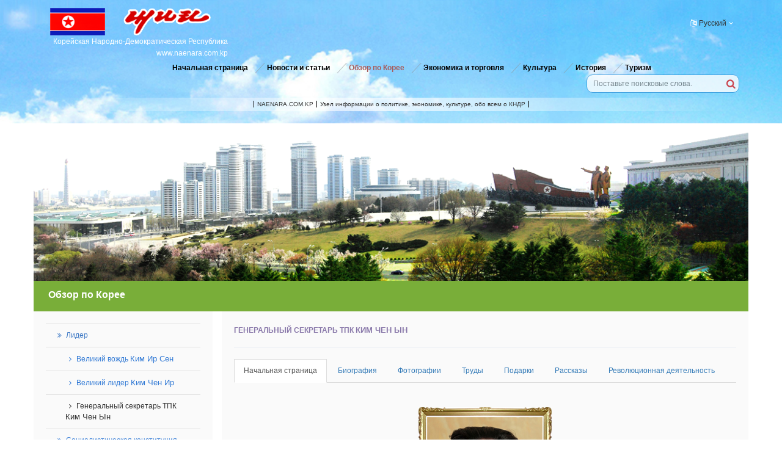

--- FILE ---
content_type: text/html; charset=UTF-8
request_url: http://www.naenara.com.kp/main/index/ru/politics
body_size: 22344
content:

﻿
<!DOCTYPE html>
<html lang="en">
<head>
	<title>Нэнара - Корейская Народно-Демократическая Республика (КНДР)</title>
	<meta charset="utf8">
	<meta name="viewport" content="width=device-width, initial-scale=1, maximum-scale=1" >
	<meta name="robots" content="all" >
	<meta name="keywords" content="korea, DPRK, DPR of Korea, naenara">
    <meta name="description" content="Articles about politics, economy, culture, history, sports, tourism in DPRK" >
	<link rel="icon" href="/assets/favicon.ico" type="image/x-icon" >
	<link rel="shortcut icon" href="/assets/favicon.ico" type="image/x-icon" >
	<link rel="stylesheet" type="text/css" href="/assets/bootstrap/css/bootstrap.min.css" >
	<link rel="stylesheet" type="text/css" href="/assets/bootstrap/css/font-awesome.min.css" >
	<link rel="stylesheet" type="text/css" href="/css/header/header.css" >
	<link rel="stylesheet" type="text/css" href="/css/header/header_ru.css" >
	<link rel="stylesheet" type="text/css" href="/assets/sidebar.css" >
	<link href="/assets/global/plugins/simple-line-icons/simple-line-icons.min.css" rel="stylesheet" type="text/css" >
	<link href="/assets/global/css/components.min.css" rel="stylesheet" id="style_components" type="text/css" >

	<script type="text/javascript" src="/assets/jquery/jquery.min.js"></script>
	<script type="text/javascript" src="/assets/bootstrap/js/bootstrap.min.js"></script>
	<script src="/js/search/index.js" type="text/javascript"></script>
</head> 
<body>
<header>
	<div class="container">
		<div class="firstMark text-center">
			<div>
				<img alt="naenara-image" src="/images/first/flag.png">
				<a href="/main/index/ru/first"><img alt="naenara-image" src="/images/first/mark.png"></a>
			</div>
			<span>Корейская Народно-Демократическая Республика</span>
			<span>www.naenara.com.kp</span>
		</div>
		<div class="rightMenu">
			<div class="pageSub drop">
				<span class="dropbtn"><i class="icon-list"></i></span>
				<div class="content">
											<a href="/main/index/ru/first" class="">Начальная страница</a>
											<a href="/main/index/ru/news" class="">Новости и статьи</a>
											<a href="/main/index/ru/politics?arg_val=leader3" class="page-active">Обзор по Корее</a>
											<a href="/main/index/ru/trade" class="">Экономика и торговля</a>
											<a href="/main/index/ru/society" class="">Культура </a>
											<a href="/main/index/ru/history" class="">История </a>
											<a href="/main/index/ru/tourism" class="">Туризм </a>
									</div>
			</div>
			<div class="sideSub drop">
				<span class="dropbtn"><i class="fa icon-wallet"></i></span>
				<div class="content">
					<a href="/main/index/ru/photo"><span>Фото</span></a>
					<a href="/main/index/ru/video"><span>Видео</span></a>
					<a href="/main/index/ru/music"><span></span></a>
					<a href="http://www.korstamp.com.kp" target="_blank"><span>Почтовые марки</span></a>
					<a href="/main/index/ru/gallery"><span>Плакаты</span></a>
					<a href="/main/index/ru/fineart"><span>Изоискусство</span></a>
				</div>
			</div>

			<div class="langSub drop" id="ru">
								<span class="dropbtn"><i class="fa fa-language"></i>Русский<i class="fa fa-angle-down"></i> </span>
				<div class="content">
				<a href="/main/index/ko/politics?arg_val=leader3" class="lang-ru">조선어</a><a href="/main/index/en/politics?arg_val=leader3" class="lang-ru">English</a><a href="/main/index/fr/politics?arg_val=leader3" class="lang-ru">Français</a><a href="/main/index/sp/politics?arg_val=leader3" class="lang-ru">Español</a><a href="/main/index/ge/politics?arg_val=leader3" class="lang-ru">Deutsch</a><a href="/main/index/ru/politics?arg_val=leader3" class="lang-ru">Русский</a><a href="/main/index/ch/politics?arg_val=leader3" class="lang-ru">汉语</a><a href="/main/index/ja/politics?arg_val=leader3" class="lang-ru">日本語</a><a href="/main/index/ar/politics?arg_val=leader3" class="lang-ru">العربية</a>				</div>
			</div>
					</div>
		<ul class="menubar">
							<li><a href="/main/index/ru/first" class="">Начальная страница</a></li>
							<li><a href="/main/index/ru/news" class="">Новости и статьи</a></li>
							<li><a href="/main/index/ru/politics?arg_val=leader3" class="page-active">Обзор по Корее</a></li>
							<li><a href="/main/index/ru/trade" class="">Экономика и торговля</a></li>
							<li><a href="/main/index/ru/society" class="">Культура </a></li>
							<li><a href="/main/index/ru/history" class="">История </a></li>
							<li><a href="/main/index/ru/tourism" class="">Туризм </a></li>
					</ul>
				<form class="searchbox text-center" action="/main/search_first" method="get" enctype="multipart/form-data">
			<input type="text" placeholder="Поставьте поисковые слова." value="" name="sVal" class="sval" onkeydown="searchResult(event)"/>
			<input type="hidden" name="csrf_test_name" value="7e4a833fee28463fa116a81f26e8419e" />
		</form>

		<h3 class="site-comma"><span>NAENARA.COM.KP</span><span>Узел информации о политике, экономике, культуре, обо всем о КНДР</span></h3> 
	</div>
	<div class='space1'></div>
</header>








































<link href="/assets/global/plugins/datatables/datatables.min.css" rel="stylesheet" type="text/css" />

<link href="/assets/global/plugins/datatables/plugins/bootstrap/datatables.bootstrap.css" rel="stylesheet" type="text/css" />

<link href="/css/politics/ru/components.min.css" rel="stylesheet" id="style_components" type="text/css" />

<link href="/css/politics/ru/layout.css" rel="stylesheet" type="text/css" />

<link href="/css/politics/ru/politics.css" rel="stylesheet" type="text/css" />
<section class="row" id="img_back" style="margin:0 auto;">
	<img src="/images/politics/mansudae.png" width="100%">
</section>
<section class="row" id="cont_back" style="margin:0 auto;">
            <div class="col-md-12" id="Top_Line" style="background-color:#79ae39!important;">

            
                <div class="caption" style="color:#FFFFFF; font-size:16px; margin-top:12px;" req_val="leader3">

                    &nbsp;&nbsp;<a href="javascript:window.open('/index.php/Main/index/ru/politics?arg_val=leader3', '_self');" style="text-decoration:none;">
                        	<font id="news_caption"><strong style="font-size:16px; cursor:pointer; color:#FFFFFF;">
							Обзор по Корее</strong></font></a>


                </div>

                <div class="page-header navbar" id="kind" style="float:right; width:70px;">

                    <a href="javascript:;" class="menu-toggler responsive-toggler">

                        <div class="btn-group" style="float:right; margin-right:20px; margin-top:-85px;">

                            <a class="btn" href="javascript:;"

                                data-toggle="dropdown" data-hover="dropdown" data-close-others="true" style="font-size:20px!important; margin-top:10px; color:#003366;"><i class="fa fa-navicon"></i>

                            </a>

                            <ul class="dropdown-menu pull-right">

                                <li>

                                    <a href="javascript:View_Content('leader1');" class="li_kind"> Великий вождь <nobr><FONT STYLE='FONT-SIZE:13px;'><nobr><FONT STYLE='FONT-SIZE:13px;'>Ким Ир Сен</FONT></nobr></FONT></nobr> </a>

                                </li>

                                <li>

                                    <a href="javascript:View_Content('leader2');" class="li_kind"> Великий лидер <nobr><FONT STYLE='FONT-SIZE:13px;'><nobr><FONT STYLE='FONT-SIZE:13px;'>Ким Чен Ир</FONT></nobr></FONT></nobr> </a>

                                </li>

                                <li>

                                    <a href="javascript:View_Content('leader3');" class="li_kind"> Генеральный секретарь ТПК <nobr><FONT STYLE='FONT-SIZE:13px;'><nobr><FONT STYLE='FONT-SIZE:13px;'>Ким Чен Ын</FONT></nobr></FONT></nobr> </a>

                                </li>

                                <li>

                                    <a href="javascript:View_Content('constitution1');" class="li_kind"> Социалистическая конституция </a>

                                </li>

                                <li>

                                    <a href="javascript:View_Content('ideolgy');" class="li_kind"> Руководящие идеи </a>

                                </li>

                                <!--<li>

                                    <a href="javascript:View_Content('songun');" class="li_kind">  </a>

                                </li>-->

                                <li>

                                    <a href="javascript:View_Content('party');" class="li_kind"> Партии и общественные организации </a>

                                </li>

                                <li>

                                    <a href="javascript:View_Content('political');" class="li_kind"> Политическая система государства </a>

                                </li>

                                <li>

                                    <a href="javascript:View_Content('society');" class="li_kind"> Социально-экономическая система </a>

                                </li>

                                <li>

                                    <a href="javascript:View_Content('health');" class="li_kind"> Народная система здравоохранения </a>

                                </li>

                                <li>

                                    <a href="javascript:View_Content('history1');" class="li_kind"> Современная Корея </a>

                                </li>

                                <!-- <li>

                                    <a href="javascript:View_Content('reunification');" class="li_kind"> Объединение Кореи </a>

                                </li> -->

                                <li>

                                    <a href="javascript:View_Content('overseas1');" class="li_kind"> Зарубежные соотечественники </a>

                                </li>

                                <li>

                                    <a href="javascript:View_Content('relation');" class="li_kind"> Международные отношения </a>

                                </li>

                                <li>

                                    <a href="javascript:View_Content('pyongyang');" class="li_kind"> Столица-Пхеньян </a>

                                </li>
                                <li>

                                    <a href="javascript:View_Content('symbol');" class="li_kind"> Государственные символы </a>

                                </li>

                            </ul>

                        </div>

                    </a>

                </div>

            </div>

        	<div id="navbar-collapse" class="col-md-3" style="padding:0!important;">

                <div class="portlet light bordered">

                    <div class="portlet-body">
                        <ul class="list-group" style="direction: ">
                            <li id="leader" class="list-group-item list-group-item-danger" style="background-color:#fafafa; color:#3e79c5;
                            	border-left:none; border-right:none;">
								<i class="fa fa-angle-double-right"></i>
                            	Лидер                            </li>
                            <li id="leader1" class="list-group-item list-group-item-info" style="padding-left:32px;
                            	background-color:#fafafa!important; border-left:none; border-right:none;">
								<i class="fa fa-angle-right"></i>
                            	Великий вождь <nobr><FONT STYLE='FONT-SIZE:13px;'><nobr><FONT STYLE='FONT-SIZE:13px;'>Ким Ир Сен</FONT></nobr></FONT></nobr>
                            </li>

                            <li id="leader2" class="list-group-item list-group-item-info" style="padding-left:32px;
                            	background-color:#fafafa!important; border-left:none; border-right:none;">
								<i class="fa fa-angle-right"></i>
                            	Великий лидер <nobr><FONT STYLE='FONT-SIZE:13px;'><nobr><FONT STYLE='FONT-SIZE:13px;'>Ким Чен Ир</FONT></nobr></FONT></nobr>
                            </li>

                            <li id="leader3" class="list-group-item list-group-item-info" style="padding-left:32px;
                            	background-color:#fafafa!important; border-left:none; border-right:none;">
								<i class="fa fa-angle-right"></i>
                            	Генеральный секретарь ТПК <nobr><FONT STYLE='FONT-SIZE:13px;'><nobr><FONT STYLE='FONT-SIZE:13px;'>Ким Чен Ын</FONT></nobr></FONT></nobr>
                            </li>

                            <li id="constitution" class="list-group-item list-group-item-info" style="background-color:#fafafa!important;
                            	 border-left:none; border-right:none;">
								<i class="fa fa-angle-double-right"></i>
                            	Социалистическая конституция
                            </li>

                            <li id="ideolgy" class="list-group-item list-group-item-info" style="background-color:#fafafa!important;
                            	border-left:none; border-right:none;">
								<i class="fa fa-angle-double-right"></i>
                            	Руководящие идеи
                            </li>

                            <!--<li id="songun" class="list-group-item list-group-item-info" style="background-color:#fafafa!important;
                            	 border-left:none; border-right:none;">
								<i class="fa fa-angle-double-right"></i>
                            	
                            </li>-->

                            <li id="party" class="list-group-item list-group-item-info" style="background-color:#fafafa!important;
                            	 border-left:none; border-right:none;">
								<i class="fa fa-angle-double-right"></i>
                            	Партии и общественные организации
                            </li>

                            <li id="political" class="list-group-item list-group-item-info" style="background-color:#fafafa!important;
                            	 border-left:none; border-right:none;">
								<i class="fa fa-angle-double-right"></i>
                            	Политическая система государства
                            </li>

                            <li id="society" class="list-group-item list-group-item-info" style="background-color:#fafafa!important;
                            	 border-left:none; border-right:none;">
								<i class="fa fa-angle-double-right"></i>
                            	Социально-экономическая система
                            </li>

                            <li id="health" class="list-group-item list-group-item-info" style="background-color:#fafafa!important;
                             	border-left:none; border-right:none;">
								<i class="fa fa-angle-double-right"></i>
                            	Народная система здравоохранения
                            </li>

                            <li id="history" class="list-group-item list-group-item-info" style="background-color:#fafafa!important;
                            	 border-left:none; border-right:none;">
								<i class="fa fa-angle-double-right"></i>
                            	Современная Корея
                            </li>

                            <!-- <li id="reunification" class="list-group-item list-group-item-info" style="background-color:#fafafa!important;
                            	 border-left:none; border-right:none;">
								<i class="fa fa-angle-double-right"></i>
                            	Объединение Кореи
                            </li> -->

                            <li id="overseas" class="list-group-item list-group-item-info" style="background-color:#fafafa!important;
                            	 border-left:none; border-right:none;">
								<i class="fa fa-angle-double-right"></i>
                            	Зарубежные соотечественники
                            </li>

                            <li id="relation" class="list-group-item list-group-item-info" style="background-color:#fafafa!important;
                            	 border-left:none; border-right:none;">
								<i class="fa fa-angle-double-right"></i>
                            	Международные отношения
                            </li>

                            <li id="pyongyang" class="list-group-item list-group-item-info" style="background-color:#fafafa!important;
                            	 border-left:none; border-right:none;">
								<i class="fa fa-angle-double-right"></i>
                            	Столица-Пхеньян
                            </li>
                            <li id="symbol" class="list-group-item list-group-item-info" style="background-color:#fafafa!important;
                            	 border-left:none; border-right:none;">
								<i class="fa fa-angle-double-right"></i>
                            	Государственные символы
                            </li>

                        </ul>

                    </div>

                </div>

            </div>

            <div class="col-md-9">

                <div class="row">

                    <div class="col-md-12" id="right_cont">

                    </div>

                </div>

            </div>

        </div>

    </div>

    <div class="modal fade bs-modal-lg" id="first_modal">
        <div class="modal-dialog modal-lg">
            <div class="modal-content">
                <div class="modal-header">
                    <button type="button" class="close" data-dismiss="modal" aria-hidden="true"></button>
                </div>
                <div class="modal-body"  id="body-md"></div>
                <div class="modal-footer">
                    <button type="button" class="btn btn-primary" data-dismiss="modal"><i class="fa fa-remove"></i></button>
                </div>
            </div>
        </div>
    </div>
</section>
<script src="/assets/global/plugins/datatables/datatables.min.js" type="text/javascript"></script>

<script src="/assets/global/plugins/datatables/plugins/bootstrap/datatables.bootstrap.js" type="text/javascript"></script>
<script src="/js/politics/ru/jquery.cubeportfolio.js" type="text/javascript"></script>

<script src="/js/politics/ru/portfolio-2.js" type="text/javascript"></script>

<script src="/js/politics/ru/table-datatables-managed.js" type="text/javascript"></script>
<script src="/js/politics/ru/politics.js" type="text/javascript"></script><footer>

	<div class="contact text-center" onclick="openModal()">
		<span><i class="icon-pointer"></i>КНДР, г. Пхеньян, Сосонский район, квартал Сочхон</span>
		<span><i class="icon-call-end"></i>850-2-18111(8456), 850-2-3814598</span>
		<span><i class="icon-envelope"></i>flph@star-co.net.kp</span>
		<!-- <span class="socicons">
			<a href="#" target="_blank"><i class="fa fa-skype"></i></a>
			<a href="#" target="_blank"><i class="fa fa-facebook"></i></a>
			<a href="#" target="_blank"><i class="fa fa-google-plus"></i></a>
			<a href="#" target="_blank"><i class="fa fa-twitter"></i></a>
			<a href="#" target="_blank"><i class="fa fa-vimeo"></i></a>
			<a href="#" target="_blank"><i class="fa fa-play"></i></a>
			<a href="#" target="_blank"><i class="fa fa-flickr"></i></a>
			<a href="#" target="_blank"><i class="fa fa-linkedin"></i></a>
			<a href="#" target="_blank"><i class="fa fa-pinterest"></i></a>
		</span> -->
		<span>Авторское право© Издательство литературы на иностранных языках КНДР<br>
			2004 - 2026		</span>
	</div>

</footer>

<div class="modal fade bs-modal-lg" id="modal_view" tabindex="-1" role="dialog" aria-hidden="true">

    <div class="modal-dialog modal-lg" style="max-width: 900px!important">

        <div class="modal-content">

            <div class="modal-header">

                <button type="button" class="close" data-dismiss="modal" aria-hidden="true"></button>

                <h4 class="modal-title" style="font-size:14px;"></h4>

            </div>

            <div class="modal-body"></div>

            <div class="modal-footer">

                <button type="button" class="btn btn-primary" data-dismiss="modal"><i class='fa fa-remove'></i></button>

            </div>

        </div>

    </div>

</div>
<button onclick="topFunction()" id="toTop" title="Go to top">&nbsp;<i class='fa fa-chevron-up'></i>&nbsp;</button>

<script type="text/javascript" src="/assets/public_code/common.js"></script>
</body>

</html>
<!-- 0.0007 -->

--- FILE ---
content_type: text/html; charset=UTF-8
request_url: http://www.naenara.com.kp/index.php/Main/load_view/leader3
body_size: 2445
content:

<link href="/css/politics/ru/politics.css" rel="stylesheet" type="text/css" />
<div class="portlet light bordered" id="top_cont">

    <div class="portlet-title">

        <div class="caption">

            <span class="caption-subject font-purple-soft bold uppercase">
                Генеральный секретарь ТПК <nobr><FONT STYLE='FONT-SIZE:13px;'>Ким Чен Ын</FONT></nobr>            </span>

        </div>

    </div>

    <div class="portlet-body">

        <ul class="nav nav-tabs">

            <li class="active">

                <a href="#tab_1_1" data-toggle="tab">Начальная страница</a>

            </li>

            <li>

                <a href="#tab_1_2" data-toggle="tab" id="brief">Биография</a>

            </li>

            <li>

                <a href="#tab_1_3" data-toggle="tab" id="photo">Фотографии</a>

            </li>

            <li>

                <a href="#tab_1_4" data-toggle="tab" id="work">Труды</a>

            </li>

            <li>

                <a href="/main/index/ru/exhibition?page=3" target="_self" id="epi_pre">Подарки</a>

            </li>

            <li>

                <a href="#tab_1_5" data-toggle="tab" id="revo_epi">Рассказы</a>

            </li>
            
            <li>

                <a href="#tab_1_6" data-toggle="tab" id="act_epi">Революционная деятельность</a>

            </li>
        </ul>

        <div class="tab-content">

            <div class="tab-pane fade active in" id="tab_1_1">

                <center class="leader"><img src="/images/politics/leader3.jpg" style="margin-bottom:10px;"></center>&nbsp;
            
            </div>

            <div class="tab-pane fade" id="tab_1_2">

            </div>

            <div class="tab-pane fade" id="tab_1_3">

            </div>

            <div class="tab-pane fade" id="tab_1_4">

            </div>

            <div class="tab-pane fade" id="tab_1_5">

            </div>
            <div class="tab-pane fade" id="tab_1_6">

            </div>

        </div>

    </div>

</div>

<script src="/js/politics/ru/leader3.js" type="text/javascript"></script>

--- FILE ---
content_type: text/html; charset=UTF-8
request_url: http://www.naenara.com.kp/index.php/Main/commongenArticle/politics%23biography_3.htm/6/1
body_size: 1473
content:

<article class='col-lg-12 col-md-12 col-sm-12 col-xs-12 text-justify'><p>﻿Уважаемый товарищ <nobr><FONT STYLE='FONT-SIZE:13px;'>Ким Чен Ын</FONT></nobr> – Генеральный секретарь ТПК, Председатель Государственных дел КНДР, Верховный Главнокомандующий Вооруженными Силами КНДР.<p>
Он окончил Военную академию имени <nobr><FONT STYLE='FONT-SIZE:13px;'><nobr><FONT STYLE='FONT-SIZE:13px;'>Ким Ир Сен</FONT></nobr>а</FONT></nobr>.<p>
На III Конференции ТПК, проходившей в сентябре 99 года чучхе (2010), он избран членом ЦК ТПК.<p>
На Сентябрьском пленуме ЦК ТПК 2010 года, проходившем в сентябре 99 года чучхе (2010), он избран заместителем Председателя ЦВК ТПК.<p>
В сентябре 99 года чучхе (2010) его удостоили воинского звания генерала армии КНА.<p>
В декабре 100 года чучхе (2011) он назначен на пост Верховного Главнокомандующего Вооруженными Силами КНДР.</article>

--- FILE ---
content_type: text/css
request_url: http://www.naenara.com.kp/css/header/header.css
body_size: 5384
content:
section,td,div,tr,label,span,h1,h2,h3,h4,h5,h6,a{
    font-size: 12px!important;
}

header{
	background-image: url("/images/first/header-bg.jpg");
	background-size:cover;
	background-repeat: no-repeat;
	background-position: center center;
	position: relative;
	margin-top: -20px;
	padding: 20px 0;
}
body.modal-open{
	overflow-y: hidden!important;
	padding-right: 17px!important;
}
header{
	min-height: 115px;
}	
header .container{
	position: relative;
	padding-top: 10px;
}

.firstMark{
	position: absolute;
	left: -200px;
	z-index:99;
	top:-7px;
	width: max-content;
	width: -moz-max-content;
}
.firstMark span{
	margin: 2px 20px!important;
	text-align: right;
	color: white;
	display: block;
}
.firstMark span:last-child{
	font-family: Arial, "WKGOTHIC", "WKCHONGBONG", "Gulim", "Dotum" !important;
}
.firstMark div{
	/* display: ruby;
	display: -webkit-box; */
	display: flex;
	margin-bottom: 0px;	
}
.firstMark div img{
	margin:0 15px;
	height: 45px;
}


.rightMenu{
	position: absolute;
	right: 0;
	display: flex;
}

.langSub span.dropbtn {
	cursor: pointer;
}
.langSub span.dropbtn i {
	margin:0 4px;
	color: white;
}
.langSub span.dropbtn i.fa-angle-down {
	color:white;
	margin:0 24px 0 4px;
}

.drop {
	position: relative;
	padding-bottom: 10px;
}
.drop .content {
	display: none;
	opacity: 1 !important;
	position: absolute;
	background-color: #f9f9f9;
	min-width: 80px;
	box-shadow: 0px 8px 16px 0px rgba(0, 0, 0, 0.2);
	z-index: 1000;
	right: 20px;
	top:25px;
	width: max-content;
	width: -moz-max-content;
}

.drop .content a {
	color: black;
	padding: 12px 10px;
	text-decoration: none;
	display: block;
	font-size: 12px!important;
	font-family: Arial, "WKGOTHIC", "WKCHONGBONG", "Gulim", "Dotum" !important;
}

.drop .content a:hover {
	background-color: #ccc;
	border-bottom: #3598dc solid 5px;
}

.drop:hover .content {
	display: block;
}

.sideSub {
	display: none;
	cursor: pointer;
	padding: 0 10px 10px;
}
.sideSub .content {
	right: 0;
}
.pageSub {
	display: none;
	cursor: pointer;
	padding: 0 10px 10px;
}
.pageSub .content {
	right: 0;
}


ul.menubar {
	margin-top: 30px;
	margin-bottom: 2px;
	list-style: none;
	text-align: center;
	font-size: 14px;
}

ul.menubar li {
	display: inline-block;
	padding-left: 27px;
	background-image: url("/img/gnav-separator.png") !important;
	background-repeat: no-repeat;
	background-position: left -9px;
}

ul.menubar li a:hover {
	color: #D62057;
}

ul.menubar li:last-child:after {
	content: "";
}
ul.menubar li:first-child {
	background-image:none!important;
}

ul.menubar li a {
	color: black;
	font-weight: bold;
}
ul.menubar li a.page-active {
	color: #a75c5c;
}

.searchbox{
	float:right;
	margin-bottom: 0;
}
.searchbox input {
    width: 250px;
    background-image: url(/assets/img/search.png);
    background-position: 98%;
	background-repeat: no-repeat;
	border-radius: 10px!important;
    padding: 7px 10px;
    font-size: 13px;
    border: 1px solid #3598dc;
    z-index: 10;
    opacity: 0.8;
    line-height: initial;
    font-size: 12px !important;
	font-family: Arial, "WKGOTHIC", "WKCHONGBONG", "Gulim", "Dotum" !important;
}
.searchbox input:focus {
	outline:0;
}
.site-comma {
	text-align: center;
	margin: 40px 0 0 0;
	background: linear-gradient(to right,transparent,rgba(255,255,255,0.7),transparent);
	padding: 3px 0;
}
.site-comma span {
	border-right:1px solid black;
	padding: 0 5px;
	font-size: 10px!important;
	line-height: 16px;
}
.site-comma span:nth-child(1) {
	border-left:1px solid black;
	
}

footer {
	background-color: #35393c;
    padding: 10px;
    color: #898989;
}

footer div{
	display: flex;
	justify-content: center;
	flex-wrap: wrap;
}
footer div span{
	margin: 7px;
	display: flex;
}
footer div span i{
	font-size: 20px!important;
	margin: 0 10px;
}
footer div span i.icon-call-end{
	transform: rotateX(180deg);
	height: 15px;
}
footer .socicons i:hover {
	color: #fa8a8c;
	cursor: pointer;
}
footer .socicons i {
	color: #898989;
}

#toTop {
	display: none;
	position: fixed;
	bottom: 20px;
	right: 30px;
	z-index: 99;
	border: 4px solid #494e53;
	outline: none;
	background-color: transparent;
	color: white;
	cursor: pointer;
	border-radius: 50%!important;
	font-size: 20px;
	padding: 5px 5px;
	color: #494e53;

	animation: mymove 0.5s ease-in-out;
	animation-iteration-count: infinite;
	animation-direction: alternate;
}

@keyframes mymove {
	from {
		bottom: 20px;
	}

	to {
		bottom: 30px;
	}
}


@media (max-width: 1600px) {
	.firstMark{
		left: -10%;
	}
}
@media (max-width: 1400px) {
	.firstMark{
		left: -5%;
	}
}
@media (max-width: 1350px) {
	ul.menubar {
		margin-top: 70px;
	}
	.firstMark{
		left:1%;
	}
}
@media (max-width: 840px) {
	ul.menubar {
		margin-top: 110px;
	}
	.firstMark{
		top:30px;
		left: 50%;
		transform: translateX(-50%);
	}
	.rightMenu {
		top: -5px;
	}
}
@media (max-width: 767px) { 
	header .pageSub {
		display: block;
	}
	header .pageSub a.page-active{
		color: red;
	}
	header ul.menubar{
		display: none;
	}
	header .searchbox {
		margin-top: 130px;
		float: initial;
	}
	header .site-comma{
		margin-top: 10px;
	}
}





--- FILE ---
content_type: text/css
request_url: http://www.naenara.com.kp/css/politics/ru/layout.css
body_size: 95524
content:
@charset "UTF-8";
/* Cubic Bezier Transition */
@media print {
  body {
    background-color: #fff !important; }
  .page-bar {
    display: none; }
  .page-sidebar-wrapper {
    display: none; }
  .page-quick-sidebar-wrapper {
    display: none; }
  .theme-panel {
    display: none; }
  .hidden-print {
    display: none; }
  .page-footer {
    display: none; }
  .no-page-break {
    page-break-after: avoid; }
  .page-container {
    margin: 0px !important;
    padding: 0px !important; }
  .page-content {
    padding: 0 !important;
    min-height: 300px !important;
    padding: 0px 20px 20px !important;
    margin: 0 !important; } }

/***
Page Header
***/
.page-header.navbar {
  width: 100%;
  padding: 0 20px 0 20px;
  margin: 0;
  border: 0px;
  padding: 0px;
  box-shadow: none;
  height: 46px;
  min-height: 46px;
  filter: none;
  background-image: none;
  /* Fixed header */
  /* Header logo */
  /* Search box */
  /* Menu Toggler */
  /* Top menu */ }
  .page-header.navbar.navbar-fixed-top {
    z-index: 9995; }
  .page-header.navbar.navbar-static-top {
    z-index: 9995; }
  .page-header.navbar .page-logo {
    float: left;
    display: block;
    width: 235px;
    height: 46px;
    padding-left: 20px;
    padding-right: 20px; }
    .page-sidebar-closed.page-sidebar-closed-hide-logo .page-header.navbar .page-logo {
      padding: 0; }
    .page-header.navbar .page-logo > .logo-image,
    .page-header.navbar .page-logo > a {
      display: inline-block;
      float: left; }
    .page-header.navbar .page-logo .logo-default {
      margin: 16px 0 0 0; }
    .page-header.navbar .page-logo .logo-mini {
      display: none;
      margin-left: 5px; }
    .page-header.navbar .page-logo .text-logo {
      padding-left: 20px;
      padding-top: 12px; }
  .page-header.navbar .search-form {
    display: inline-block;
    width: 46px;
    position: relative;
    float: left;
    transition: all 0.6s; }
    .page-header.navbar .search-form .input-group .form-control {
      height: 46px;
      border: 0;
      background: transparent !important;
      font-size: 13px;
      padding-left: 0;
      margin-left: 12px;
      text-indent: -150000px; }
      .page-header.navbar .search-form .input-group .form-control:hover {
        cursor: pointer; }
    .page-header.navbar .search-form .input-group .input-group-btn {
      height: 46px; }
      .page-header.navbar .search-form .input-group .input-group-btn .btn.submit {
        margin-left: -24px;
        padding: 0;
        width: 46px;
        background: none;
        margin-top: 4px;
        display: block; }
        .page-header.navbar .search-form .input-group .input-group-btn .btn.submit > i {
          font-size: 15px; }
    .page-header.navbar .search-form.open {
      transition: all 0.6s;
      width: 300px !important; }
      .page-header.navbar .search-form.open .input-group .form-control {
        text-indent: 0; }
        .page-header.navbar .search-form.open .input-group .form-control:hover {
          cursor: text; }
      .page-header.navbar .search-form.open .input-group .input-group-btn .btn.submit {
        margin-left: 0; }
  .page-header.navbar .menu-toggler {
    display: block;
    cursor: pointer;
    opacity: 0.7;
    filter: alpha(opacity=70);
    width: 24px;
    height: 24px;
    background-repeat: no-repeat;
    background-position: center center; }
    .page-header.navbar .menu-toggler:hover {
      filter: alpha(opacity=100);
      opacity: 1; }
    .page-header.navbar .menu-toggler.sidebar-toggler {
      float: right;
      margin: 11px 0 0 0; }
      .page-sidebar-closed.page-sidebar-closed-hide-logo .page-header.navbar .menu-toggler.sidebar-toggler {
        margin-right: 10.5px; }
    .page-header.navbar .menu-toggler.responsive-toggler {
      display: none;
      float: left;
      margin: 11px 6px 0 6px; }
	/*#Static_Row { width:85%; margin:0 auto; }*/
	#kind { display:none; width:85%; margin:0 auto; }
  .page-header.navbar .top-menu {
    margin: 0;
    padding: 0;
    float: right; }
    .page-header.navbar .top-menu .navbar-nav {
      padding: 0;
      margin-right: 20px;
      display: block;
      /* Extended Dropdowns */
      /* Notification */
      /* Inbox */
      /* Tasks */
      /* User */
      /* Language */
      /* Dark version */ }
      .page-header.navbar .top-menu .navbar-nav > li.dropdown {
        margin: 0px;
        padding: 0px 4px;
        height: 46px;
        display: inline-block; }
        .page-header.navbar .top-menu .navbar-nav > li.dropdown:last-child {
          padding-right: 0px; }
        .page-header.navbar .top-menu .navbar-nav > li.dropdown > .dropdown-toggle {
          margin: 0px;
          padding: 17px 10px 9px 10px; }
          .page-header.navbar .top-menu .navbar-nav > li.dropdown > .dropdown-toggle:last-child {
            padding-right: 0; }
          .page-header.navbar .top-menu .navbar-nav > li.dropdown > .dropdown-toggle > i {
            font-size: 17px; }
            .page-header.navbar .top-menu .navbar-nav > li.dropdown > .dropdown-toggle > i.glyphicon {
              font-size: 16px; }
          .page-header.navbar .top-menu .navbar-nav > li.dropdown > .dropdown-toggle > .badge {
            font-family: "Open Sans", sans-serif;
            position: absolute;
            top: 10px;
            right: 20px;
            font-weight: 300;
            padding: 3px 6px; }
          .page-header.navbar .top-menu .navbar-nav > li.dropdown > .dropdown-toggle:focus {
            background: none; }
        .page-header.navbar .top-menu .navbar-nav > li.dropdown .dropdown-menu {
          margin-top: 3px;
          -webkit-border-radius: 4px;
          -moz-border-radius: 4px;
          -ms-border-radius: 4px;
          -o-border-radius: 4px;
          border-radius: 4px; }
          .page-header.navbar .top-menu .navbar-nav > li.dropdown .dropdown-menu:before {
            position: absolute;
            top: -7px;
            right: 9px;
            display: inline-block !important;
            border-right: 7px solid transparent;
            border-bottom: 7px solid #eee;
            border-left: 7px solid transparent;
            border-bottom-color: rgba(0, 0, 0, 0.2);
            content: ''; }
          .page-header.navbar .top-menu .navbar-nav > li.dropdown .dropdown-menu:after {
            position: absolute;
            top: -6px;
            right: 10px;
            display: inline-block !important;
            border-right: 6px solid transparent;
            border-bottom: 6px solid #fff;
            border-left: 6px solid transparent;
            content: ''; }
          .page-header.navbar .top-menu .navbar-nav > li.dropdown .dropdown-menu > li > a {
            color: #555; }
      .page-header.navbar .top-menu .navbar-nav > li.dropdown-extended .dropdown-menu {
        min-width: 160px;
        max-width: 275px;
        width: 275px;
        z-index: 9995;
        /* header notifications dropdowns */ }
        .page-header.navbar .top-menu .navbar-nav > li.dropdown-extended .dropdown-menu > li.external {
          display: block;
          overflow: hidden;
          padding: 15px 15px;
          letter-spacing: 0.5px;
          -webkit-border-radius: 4px 4px 0 0;
          -moz-border-radius: 4px 4px 0 0;
          -ms-border-radius: 4px 4px 0 0;
          -o-border-radius: 4px 4px 0 0;
          border-radius: 4px 4px 0 0; }
          .page-header.navbar .top-menu .navbar-nav > li.dropdown-extended .dropdown-menu > li.external > h3 {
            margin: 0;
            padding: 0;
            float: left;
            font-size: 13px;
            display: inline-block; }
          .page-header.navbar .top-menu .navbar-nav > li.dropdown-extended .dropdown-menu > li.external > a {
            display: inline-block;
            padding: 0;
            background: none;
            clear: inherit;
            font-size: 13px;
            font-weight: 300;
            position: absolute;
            right: 10px;
            border: 0;
            margin-top: -1px; }
            .page-header.navbar .top-menu .navbar-nav > li.dropdown-extended .dropdown-menu > li.external > a:hover {
              text-decoration: none; }
        .page-header.navbar .top-menu .navbar-nav > li.dropdown-extended .dropdown-menu .dropdown-menu-list {
          padding-right: 0 !important;
          padding-left: 0;
          list-style: none; }
          .page-header.navbar .top-menu .navbar-nav > li.dropdown-extended .dropdown-menu .dropdown-menu-list > li > a {
            display: block;
            clear: both;
            font-weight: 300;
            line-height: 20px;
            white-space: normal;
            font-size: 13px;
            padding: 16px 15px 18px;
            text-shadow: none; }
            .page-header.navbar .top-menu .navbar-nav > li.dropdown-extended .dropdown-menu .dropdown-menu-list > li > a:hover {
              opacity: 1 ;
              filter: alpha(opacity=100) ;
              text-decoration: none; }
          .page-header.navbar .top-menu .navbar-nav > li.dropdown-extended .dropdown-menu .dropdown-menu-list > li:first-child a {
            border-top: none; }
      .page-header.navbar .top-menu .navbar-nav > li.dropdown-notification .dropdown-menu .dropdown-menu-list > li a .details {
        overflow: hidden; }
        .page-header.navbar .top-menu .navbar-nav > li.dropdown-notification .dropdown-menu .dropdown-menu-list > li a .details .label-icon {
          margin-right: 10px;
          -webkit-border-radius: 50%;
          -moz-border-radius: 50%;
          -ms-border-radius: 50%;
          -o-border-radius: 50%;
          border-radius: 50%; }
          .page-header.navbar .top-menu .navbar-nav > li.dropdown-notification .dropdown-menu .dropdown-menu-list > li a .details .label-icon i {
            margin-right: 2px;
            margin-left: 1px; }
          .page-header.navbar .top-menu .navbar-nav > li.dropdown-notification .dropdown-menu .dropdown-menu-list > li a .details .label-icon .badge {
            right: 15px; }
      .page-header.navbar .top-menu .navbar-nav > li.dropdown-notification .dropdown-menu .dropdown-menu-list > li a .time {
        float: right;
        max-width: 75px;
        font-size: 11px;
        font-weight: 400;
        opacity: 0.7 ;
        filter: alpha(opacity=70) ;
        text-align: right;
        padding: 1px 5px; }
      .page-header.navbar .top-menu .navbar-nav > li.dropdown-inbox > .dropdown-menu .dropdown-menu-list > li .photo {
        float: left;
        margin: 0 6px 6px 0; }
        .page-header.navbar .top-menu .navbar-nav > li.dropdown-inbox > .dropdown-menu .dropdown-menu-list > li .photo img {
          height: 40px;
          width: 40px;
          -webkit-border-radius: 50% !important;
          -moz-border-radius: 50% !important;
          -ms-border-radius: 50% !important;
          -o-border-radius: 50% !important;
          border-radius: 50% !important; }
      .page-header.navbar .top-menu .navbar-nav > li.dropdown-inbox > .dropdown-menu .dropdown-menu-list > li .subject {
        display: block;
        margin-left: 46px; }
        .page-header.navbar .top-menu .navbar-nav > li.dropdown-inbox > .dropdown-menu .dropdown-menu-list > li .subject .from {
          font-size: 13px;
          font-weight: 600; }
        .page-header.navbar .top-menu .navbar-nav > li.dropdown-inbox > .dropdown-menu .dropdown-menu-list > li .subject .time {
          font-size: 12px;
          font-weight: 400;
          opacity: 0.5 ;
          filter: alpha(opacity=50) ;
          float: right; }
      .page-header.navbar .top-menu .navbar-nav > li.dropdown-inbox > .dropdown-menu .dropdown-menu-list > li .message {
        display: block !important;
        font-size: 12px;
        line-height: 1.3;
        margin-left: 46px; }
      .page-header.navbar .top-menu .navbar-nav > li.dropdown-tasks .dropdown-menu .dropdown-menu-list > li .task {
        margin-bottom: 5px; }
        .page-header.navbar .top-menu .navbar-nav > li.dropdown-tasks .dropdown-menu .dropdown-menu-list > li .task .desc {
          font-size: 13px;
          font-weight: 300; }
        .page-header.navbar .top-menu .navbar-nav > li.dropdown-tasks .dropdown-menu .dropdown-menu-list > li .task .percent {
          float: right;
          font-weight: 600;
          display: inline-block; }
      .page-header.navbar .top-menu .navbar-nav > li.dropdown-tasks .dropdown-menu .dropdown-menu-list > li .progress {
        display: block;
        height: 8px;
        margin: 8px 0 2px; }
        .page-header.navbar .top-menu .navbar-nav > li.dropdown-tasks .dropdown-menu .dropdown-menu-list > li .progress .progress-bar {
          box-shadow: none; }
      .page-header.navbar .top-menu .navbar-nav > li.dropdown-user .dropdown-toggle {
        padding: 14px 6px 12px 8px; }
        .page-header.navbar .top-menu .navbar-nav > li.dropdown-user .dropdown-toggle > .username {
          display: inline-block;
          font-size: 13px;
          font-weight: 300; }
        .page-header.navbar .top-menu .navbar-nav > li.dropdown-user .dropdown-toggle > img {
          float: left;
          margin-top: -5px;
          margin-right: 5px;
          height: 29px;
          display: inline-block; }
        .page-header.navbar .top-menu .navbar-nav > li.dropdown-user .dropdown-toggle > i {
          display: inline-block;
          margin-top: 5px;
          margin: 0;
          font-size: 13px; }
      .page-header.navbar .top-menu .navbar-nav > li.dropdown-user .dropdown-menu {
        width: 175px; }
        .page-header.navbar .top-menu .navbar-nav > li.dropdown-user .dropdown-menu > li > a {
          font-size: 14px;
          font-weight: 300; }
          .page-header.navbar .top-menu .navbar-nav > li.dropdown-user .dropdown-menu > li > a i {
            width: 15px;
            display: inline-block;
            margin-right: 9px; }
          .page-header.navbar .top-menu .navbar-nav > li.dropdown-user .dropdown-menu > li > a .badge {
            margin-right: 10px; }
      .page-header.navbar .top-menu .navbar-nav > li.dropdown-language {
        padding-left: 0;
        padding-right: 0;
        margin: 0; }
        .page-header.navbar .top-menu .navbar-nav > li.dropdown-language > .dropdown-toggle {
          padding: 14px 3px 12px 7px; }
          .page-header.navbar .top-menu .navbar-nav > li.dropdown-language > .dropdown-toggle > img {
            margin-bottom: 2px; }
          .page-header.navbar .top-menu .navbar-nav > li.dropdown-language > .dropdown-toggle > i {
            font-size: 14px; }
        .page-header.navbar .top-menu .navbar-nav > li.dropdown-language > .dropdown-menu > li > a {
          font-size: 13px; }
          .page-header.navbar .top-menu .navbar-nav > li.dropdown-language > .dropdown-menu > li > a > img {
            margin-bottom: 2px;
            margin-right: 5px; }
      .page-header.navbar .top-menu .navbar-nav li.dropdown-dark .dropdown-menu:before {
        border-left: none;
        border-right: none; }
      .page-header.navbar .top-menu .navbar-nav li.dropdown-dark .dropdown-menu .dropdown-menu-list > li.external a {
        background: none !important;
        border: none !important; }

/* Allow expanded search for above 768px */
@media (min-width: 768px) {
  /* 768px */
  .page-header.navbar {
    /* Search box */ }
    .page-header.navbar .search-form.search-form-expanded {
      width: 200px; }
      .page-header.navbar .search-form.search-form-expanded .input-group .form-control {
        text-indent: 0; }
        .page-header.navbar .search-form.search-form-expanded .input-group .form-control:hover {
          cursor: text; }
      .page-header.navbar .search-form.search-form-expanded .input-group .input-group-btn .btn.submit {
        margin-left: 0; } }

/*** 
Horizontal Menu 
***/
.page-header.navbar {
  /* Header container */
  /* Mega menu */ }
  .page-header.navbar .container {
    position: relative; }
  .page-header.navbar .hor-menu {
    margin: 0 0 0 -17px;
    margin: 0;
    float: left; }
    .page-header.navbar .hor-menu .navbar-nav {
      position: static;
      /* Mega menu */
      /* Mega Menu Dropdown */
      /* Classic menu */ }
      .page-header.navbar .hor-menu .navbar-nav.navbar-right .dropdown-menu {
        left: auto;
        right: 0; }
      .page-header.navbar .hor-menu .navbar-nav > li.mega-menu-dropdown {
        position: static; }
        .page-header.navbar .hor-menu .navbar-nav > li.mega-menu-dropdown > .dropdown-menu {
          left: auto;
          width: auto; }
          .page-header.navbar .hor-menu .navbar-nav > li.mega-menu-dropdown > .dropdown-menu .mega-menu-content {
            font-family: "Open Sans", sans-serif;
            padding: 15px;
            margin: 0; }
            .page-header.navbar .hor-menu .navbar-nav > li.mega-menu-dropdown > .dropdown-menu .mega-menu-content.mega-menu-responsive-content {
              padding: 10px 18px 10px 45px; }
            .page-header.navbar .hor-menu .navbar-nav > li.mega-menu-dropdown > .dropdown-menu .mega-menu-content .mega-menu-submenu {
              padding: 0;
              margin: 0; }
              .page-header.navbar .hor-menu .navbar-nav > li.mega-menu-dropdown > .dropdown-menu .mega-menu-content .mega-menu-submenu:last-child {
                border-right: 0; }
              .page-header.navbar .hor-menu .navbar-nav > li.mega-menu-dropdown > .dropdown-menu .mega-menu-content .mega-menu-submenu li {
                margin: 0 !important;
                list-style: none; }
                .page-header.navbar .hor-menu .navbar-nav > li.mega-menu-dropdown > .dropdown-menu .mega-menu-content .mega-menu-submenu li > h3 {
                  margin-top: 5px;
                  padding-left: 6px;
                  font-size: 15px;
                  font-weight: 400; }
                .page-header.navbar .hor-menu .navbar-nav > li.mega-menu-dropdown > .dropdown-menu .mega-menu-content .mega-menu-submenu li > a {
                  display: block;
                  white-space: normal;
                  font-family: "Open Sans", sans-serif;
                  padding: 7px;
                  margin: 0;
                  font-size: 14px;
                  font-weight: 300; }
                  .page-header.navbar .hor-menu .navbar-nav > li.mega-menu-dropdown > .dropdown-menu .mega-menu-content .mega-menu-submenu li > a:hover {
                    text-decoration: none; }
                  .page-header.navbar .hor-menu .navbar-nav > li.mega-menu-dropdown > .dropdown-menu .mega-menu-content .mega-menu-submenu li > a.iconify {
                    padding: 7px 7px 7px 30px; }
                    .page-header.navbar .hor-menu .navbar-nav > li.mega-menu-dropdown > .dropdown-menu .mega-menu-content .mega-menu-submenu li > a.iconify > i {
                      position: absolute;
                      top: auto !important;
                      margin-left: -24px;
                      font-size: 15px;
                      margin-top: 3px !important; }
                  .page-header.navbar .hor-menu .navbar-nav > li.mega-menu-dropdown > .dropdown-menu .mega-menu-content .mega-menu-submenu li > a .badge,
                  .page-header.navbar .hor-menu .navbar-nav > li.mega-menu-dropdown > .dropdown-menu .mega-menu-content .mega-menu-submenu li > a .label {
                    margin-left: 5px; }
        .page-header.navbar .hor-menu .navbar-nav > li.mega-menu-dropdown.mega-menu-full .dropdown-menu {
          left: 20px;
          right: 20px; }
        .page-header.navbar .hor-menu .navbar-nav > li.mega-menu-dropdown:hover > .dropdown-menu {
          display: block; }
      .page-header.navbar .hor-menu .navbar-nav > li.menu-dropdown .dropdown-menu:after,
      .page-header.navbar .hor-menu .navbar-nav > li.menu-dropdown .dropdown-menu:before {
        display: none !important; }
      .page-header.navbar .hor-menu .navbar-nav > li > a {
        font-size: 14px;
        font-weight: 400;
        padding: 13px 13px; }
        .page-header.navbar .hor-menu .navbar-nav > li > a:focus {
          background: none !important; }
      .page-header.navbar .hor-menu .navbar-nav > li.current .selected,
      .page-header.navbar .hor-menu .navbar-nav > li.active .selected {
        left: 50%;
        bottom: 0;
        position: absolute;
        border-left: 6px solid transparent;
        border-right: 6px solid transparent;
        border-top: 6px solid transparent;
        display: inline-block;
        margin: 0;
        width: 0;
        height: 0px;
        margin-left: -7px;
        margin-bottom: -6px; }
      .page-header.navbar .hor-menu .navbar-nav > li .dropdown-menu {
        margin-top: 0;
        border: none; }
        .page-header.navbar .hor-menu .navbar-nav > li .dropdown-menu li > a {
          font-family: "Open Sans", sans-serif;
          font-size: 14px;
          font-weight: 300;
          padding: 9px 10px;
          white-space: normal; }
          .page-header.navbar .hor-menu .navbar-nav > li .dropdown-menu li > a .label,
          .page-header.navbar .hor-menu .navbar-nav > li .dropdown-menu li > a .badge {
            font-weight: 300; }
      .page-header.navbar .hor-menu .navbar-nav > li.classic-menu-dropdown .dropdown-menu {
        min-width: 195px;
        max-width: 235px; }
      .page-header.navbar .hor-menu .navbar-nav > li.classic-menu-dropdown:hover > .dropdown-menu {
        display: block; }
      .page-header.navbar .hor-menu .navbar-nav > li .dropdown-submenu > .dropdown-menu {
        top: 0; }
      .page-header.navbar .hor-menu .navbar-nav > li .dropdown-submenu > a:after {
        top: 9px;
        right: 10px; }

/* Form medium devices upto large devices */
@media (min-width: 992px) and (max-width: 1200px) {
  /* 992px 1200px */
  /* Boxed layout */
  .page-boxed .page-header.navbar {
    /* Top menu */ }
    .page-boxed .page-header.navbar .top-menu .navbar-nav > li.dropdown-user .dropdown-toggle .username.username-hide-on-mobile {
      display: none; }
    .page-boxed .page-header.navbar .top-menu .navbar-nav > li.dropdown-language .dropdown-toggle .langname {
      display: none; } }

@media (min-width: 992px) {
  /* 992px */
  /* Page header */
  .page-header.navbar {
    /* Header logo */ }
    .page-sidebar-closed.page-sidebar-closed-hide-logo .page-header.navbar .page-logo {
      padding: 0; }
    .page-sidebar-closed.page-sidebar-closed-hide-logo .page-header.navbar .page-logo {
      width: 45px; }
      .page-sidebar-closed.page-sidebar-closed-hide-logo .page-header.navbar .page-logo .logo-default {
        display: none; }
  /* Boxed Layout */
  .page-boxed .page-header.navbar {
    /* Page logo */
    /* Top menu */ }
    .page-boxed .page-header.navbar .page-logo {
      width: 236px; }
    .page-boxed .page-header.navbar .top-menu .navbar-nav {
      margin-right: 0px; }
  /* Sidebar closed & logo hidden */
  .page-sidebar-closed.page-sidebar-closed-hide-logo.page-boxed .page-header.navbar {
    /* Page logo */ }
    .page-sidebar-closed.page-sidebar-closed-hide-logo.page-boxed .page-header.navbar .page-logo {
      width: 46px; }
  /* Boxed layout & page sidebar fixed layout */
  .page-boxed.page-sidebar-fixed .page-header.navbar {
    /* Page logo */ }
    .page-boxed.page-sidebar-fixed .page-header.navbar .page-logo {
      width: 235px; } }

@media (max-width: 991px) {
  /* 991px */
  /* Page header */
  .page-header.navbar {
    padding: 0 20px 0 20px;
    position: relative;
    clear: both;
    /* Page logo */
    /* Menu Toggler */
    /* Top Menu */ }
    .page-header.navbar .page-logo {
      width: auto;
      padding: 0;
      margin-right: 10px;
      margin-left: 0px !important;
      padding-left: 0px !important; }
      .page-header.navbar .page-logo img {
        margin-left: 4px !important; }
    .page-header.navbar .menu-toggler.sidebar-toggler {
      display: none !important; }
    .page-header.navbar .menu-toggler.responsive-toggler {
      display: inline-block; }
	/*#Static_Row { width:100%; margin:0 auto; }*/
	#kind { display:inline-block; margin-top:-25px!important;}
	#Static_Row { margin-top:-20px!important; }
    .page-header.navbar .top-menu .navbar-nav {
      display: inline-block;
      margin: 0 10px 0 0; }
      .page-header.navbar .top-menu .navbar-nav > li {
        float: left; }
      .page-header.navbar .top-menu .navbar-nav .nav li.dropdown i {
        display: inline-block;
        position: relative;
        top: 1px;
        right: 0px; }
      .page-header.navbar .top-menu .navbar-nav .open .dropdown-menu {
        position: absolute; }
  /* Fixed header for mobile */
  .page-header-fixed.page-header-fixed-mobile .navbar-fixed-top {
    position: fixed; }
  /* Boxed Layout */
  .page-boxed .page-header.navbar > .container {
    max-width: none !important;
    margin: 0 !important;
    padding: 0 !important; } 
  #navbar-collapse {
  	display:none;}}

@media (min-width: 768px) and (max-width: 991px) {
  /* 768px & 991px */
  /* Boxed Layout */
  .page-boxed .page-header.navbar {
    margin: auto !important;
    padding: 0; }
    .page-boxed .page-header.navbar > .container {
      margin: auto !important; } }

@media (max-width: 767px) {
  /* 767px */
  /* Page header */
  .page-header.navbar {
    padding: 0 10px 0 10px;
    /* Header logo */
    /* Search box */
    /* Top navigation menu*/ }
    .page-header.navbar .page-logo {
      width: auto; }
    .page-header.navbar .search-form.open {
      z-index: 3;
      left: 10px;
      right: 10px;
      position: absolute;
      width: auto !important; }
    .page-header.navbar .top-menu .navbar-nav > li.dropdown-extended > .dropdown-menu {
      max-width: 255px;
      width: 255px; }
    .page-header.navbar .top-menu .navbar-nav > li.dropdown-notification .dropdown-menu {
      margin-right: -190px; }
      .page-header.navbar .top-menu .navbar-nav > li.dropdown-notification .dropdown-menu:after,
      .page-header.navbar .top-menu .navbar-nav > li.dropdown-notification .dropdown-menu:before {
        margin-right: 190px; }
    .page-header.navbar .top-menu .navbar-nav > li.dropdown-inbox .dropdown-menu {
      margin-right: -150px; }
      .page-header.navbar .top-menu .navbar-nav > li.dropdown-inbox .dropdown-menu:after,
      .page-header.navbar .top-menu .navbar-nav > li.dropdown-inbox .dropdown-menu:before {
        margin-right: 150px; }
    .page-header.navbar .top-menu .navbar-nav > li.dropdown-tasks .dropdown-menu {
      margin-right: -110px; }
      .page-header.navbar .top-menu .navbar-nav > li.dropdown-tasks .dropdown-menu:after,
      .page-header.navbar .top-menu .navbar-nav > li.dropdown-tasks .dropdown-menu:before {
        margin-right: 110px; } }

@media (max-width: 580px) {
  /* Page header */
  .page-header.navbar .top-menu .navbar-nav > li.dropdown-user .dropdown-toggle .username.username-hide-on-mobile {
    display: none; }
  .page-header.navbar .top-menu .navbar-nav > li.dropdown-language .dropdown-toggle .langname {
    display: none; } }

@media (max-width: 480px) {
  /* 480px */
  /* Fixed header for mobile */
  .page-header-fixed.page-header-fixed-mobile .page-header.navbar {
    height: 92px; }
  .page-header.navbar {
    /* Top menu */ }
    .page-header.navbar .top-menu {
      display: block;
      clear: both;
      float: none; }
      .page-header.navbar .top-menu .navbar-nav {
        margin-right: 0; }
        .page-header.navbar .top-menu .navbar-nav > li.dropdown .dropdown-toggle {
          padding: 17px 6px 9px 6px; }
        .page-header.navbar .top-menu .navbar-nav > li.dropdown-language .dropdown-toggle {
          padding: 14px 4px 12px 2px; }
        .page-header.navbar .top-menu .navbar-nav > li.dropdown-user .dropdown-toggle {
          padding: 14px 0px 12px 2px; } }

/***
Pace - Page Progress
***/
.pace .pace-progress {
  z-index: 10005;
  top: 46px;
  height: 2px;
  box-shadow: none; }

.pace .pace-progress-inner {
  box-shadow: none; }

.pace .pace-inactive {
  display: none; }

.pace .pace-activity {
  top: 50px;
  z-index: 10005;
  right: 20px;
  border-radius: 10px !important; }

@media (max-width: 480px) {
  /* 480px */
  .page-header-fixed .pace .pace-progress {
    top: 92px; }
  .page-header-fixed .pace .pace-activity {
    top: 96px; } }

/***
Page container
***/
.page-container {
  margin: 0px;
  padding: 0px;
  position: relative;
  /* Fixed header */
  /* Fixed footer for mobile */ }
  .page-container:before,
  .page-container:after {
    content: " ";
    display: table; }
  .page-container:after {
    clear: both; }
  .page-header-fixed .page-container {
    margin-top: 46px; }
  .page-footer-fixed.page-footer-fixed-mobile .page-container {
    margin-bottom: 20px !important; }

@media (min-width: 992px) {
  /* Page container in fixed footer */
  .page-footer-fixed .page-container {
    margin-bottom: 20px !important; } }

@media (max-width: 991px) {
  /* Page container */
  .page-container {
    margin: 0 !important;
    padding: 0 !important; }
    .page-header-fixed.page-header-fixed-mobile .page-container {
      margin-top: 46px !important; } }

@media (max-width: 480px) {
  /* Page container */
  .page-header-fixed.page-header-fixed-mobile .page-container {
    margin-top: 92px !important; } }

/***
Page sidebar
***/
/* Page Sidebar */
.page-sidebar,
.page-sidebar-closed.page-sidebar-fixed .page-sidebar:hover {
  /* Default sidebar menu */
  /* light sidebar menu */ }
  .page-sidebar.navbar-collapse,
  .page-sidebar-closed.page-sidebar-fixed .page-sidebar:hover.navbar-collapse {
    padding: 0;
    box-shadow: none; }
  .page-sidebar .page-sidebar-menu,
  .page-sidebar-closed.page-sidebar-fixed .page-sidebar:hover .page-sidebar-menu {
    list-style: none;
    margin: 0;
    padding: 0;
    /* 1st level links */
    /* all links */ }
    .page-sidebar .page-sidebar-menu > li,
    .page-sidebar-closed.page-sidebar-fixed .page-sidebar:hover .page-sidebar-menu > li {
      display: block;
      margin: 0;
      padding: 0;
      border: 0px; }
      .page-sidebar .page-sidebar-menu > li.sidebar-toggler-wrapper,
      .page-sidebar .page-sidebar-menu > li.sidebar-search-wrapper,
      .page-sidebar-closed.page-sidebar-fixed .page-sidebar:hover .page-sidebar-menu > li.sidebar-toggler-wrapper,
      .page-sidebar-closed.page-sidebar-fixed .page-sidebar:hover .page-sidebar-menu > li.sidebar-search-wrapper {
        border: 0 !important; }
        .page-sidebar .page-sidebar-menu > li.sidebar-toggler-wrapper:before,
        .page-sidebar .page-sidebar-menu > li.sidebar-toggler-wrapper:after,
        .page-sidebar .page-sidebar-menu > li.sidebar-search-wrapper:before,
        .page-sidebar .page-sidebar-menu > li.sidebar-search-wrapper:after,
        .page-sidebar-closed.page-sidebar-fixed .page-sidebar:hover .page-sidebar-menu > li.sidebar-toggler-wrapper:before,
        .page-sidebar-closed.page-sidebar-fixed .page-sidebar:hover .page-sidebar-menu > li.sidebar-toggler-wrapper:after,
        .page-sidebar-closed.page-sidebar-fixed .page-sidebar:hover .page-sidebar-menu > li.sidebar-search-wrapper:before,
        .page-sidebar-closed.page-sidebar-fixed .page-sidebar:hover .page-sidebar-menu > li.sidebar-search-wrapper:after {
          content: " ";
          display: table; }
        .page-sidebar .page-sidebar-menu > li.sidebar-toggler-wrapper:after,
        .page-sidebar .page-sidebar-menu > li.sidebar-search-wrapper:after,
        .page-sidebar-closed.page-sidebar-fixed .page-sidebar:hover .page-sidebar-menu > li.sidebar-toggler-wrapper:after,
        .page-sidebar-closed.page-sidebar-fixed .page-sidebar:hover .page-sidebar-menu > li.sidebar-search-wrapper:after {
          clear: both; }
      .page-sidebar .page-sidebar-menu > li.start > a,
      .page-sidebar-closed.page-sidebar-fixed .page-sidebar:hover .page-sidebar-menu > li.start > a {
        border-top-color: transparent !important; }
      .page-sidebar .page-sidebar-menu > li.last > a,
      .page-sidebar-closed.page-sidebar-fixed .page-sidebar:hover .page-sidebar-menu > li.last > a {
        border-bottom-color: transparent !important; }
      .page-sidebar .page-sidebar-menu > li > a,
      .page-sidebar-closed.page-sidebar-fixed .page-sidebar:hover .page-sidebar-menu > li > a {
        display: block;
        position: relative;
        margin: 0;
        border: 0px;
        padding: 10px 15px;
        text-decoration: none;
        font-size: 14px;
        font-weight: 300; }
        .page-sidebar .page-sidebar-menu > li > a > i,
        .page-sidebar-closed.page-sidebar-fixed .page-sidebar:hover .page-sidebar-menu > li > a > i {
          font-size: 16px;
          margin-right: 5px;
          text-shadow: none; }
        .page-sidebar .page-sidebar-menu > li > a > i.glyphicon,
        .page-sidebar-closed.page-sidebar-fixed .page-sidebar:hover .page-sidebar-menu > li > a > i.glyphicon {
          margin-left: 1px;
          margin-right: 4px; }
        .page-sidebar .page-sidebar-menu > li > a > [class^="icon-"],
        .page-sidebar-closed.page-sidebar-fixed .page-sidebar:hover .page-sidebar-menu > li > a > [class^="icon-"] {
          margin-left: 1px;
          margin-right: 4px; }
        .page-sidebar-fixed .page-sidebar .page-sidebar-menu > li > a,
        .page-sidebar-fixed .page-sidebar-closed.page-sidebar-fixed .page-sidebar:hover .page-sidebar-menu > li > a {
          transition: all 0.2s ease; }
        .page-sidebar-reversed.page-sidebar-fixed .page-sidebar .page-sidebar-menu > li > a,
        .page-sidebar-reversed.page-sidebar-fixed .page-sidebar-closed.page-sidebar-fixed .page-sidebar:hover .page-sidebar-menu > li > a {
          transition: none; }
      .page-sidebar .page-sidebar-menu > li.heading,
      .page-sidebar-closed.page-sidebar-fixed .page-sidebar:hover .page-sidebar-menu > li.heading {
        padding: 15px 15px 15px 15px; }
        .page-sidebar .page-sidebar-menu > li.heading > h3,
        .page-sidebar-closed.page-sidebar-fixed .page-sidebar:hover .page-sidebar-menu > li.heading > h3 {
          margin: 0;
          padding: 0;
          font-size: 14px;
          font-weight: 300; }
      .page-sidebar .page-sidebar-menu > li.heading + li > a,
      .page-sidebar-closed.page-sidebar-fixed .page-sidebar:hover .page-sidebar-menu > li.heading + li > a {
        border-top: 0; }
      .page-sidebar .page-sidebar-menu > li.open > a,
      .page-sidebar-closed.page-sidebar-fixed .page-sidebar:hover .page-sidebar-menu > li.open > a {
        font-size: 14px; }
      .page-sidebar .page-sidebar-menu > li.active > a,
      .page-sidebar-closed.page-sidebar-fixed .page-sidebar:hover .page-sidebar-menu > li.active > a {
        border: none;
        text-shadow: none;
        font-size: 14px; }
        .page-sidebar .page-sidebar-menu > li.active > a > .selected,
        .page-sidebar-closed.page-sidebar-fixed .page-sidebar:hover .page-sidebar-menu > li.active > a > .selected {
          display: block;
          background-image: none;
          /* will be set in a theme css file*/
          float: right;
          position: absolute;
          right: 0px;
          top: 8px;
          background: none;
          width: 0;
          height: 0;
          border-top: 12px solid transparent;
          border-bottom: 12px solid transparent;
          border-right: 12px solid #ffffff; }
          .page-sidebar-reversed .page-sidebar .page-sidebar-menu > li.active > a > .selected,
          .page-sidebar-reversed .page-sidebar-closed.page-sidebar-fixed .page-sidebar:hover .page-sidebar-menu > li.active > a > .selected {
            right: auto;
            left: 0;
            border-right: 0;
            border-left: 8px solid #ffffff; }
          .page-container-bg-solid .page-sidebar .page-sidebar-menu > li.active > a > .selected,
          .page-container-bg-solid .page-sidebar-closed.page-sidebar-fixed .page-sidebar:hover .page-sidebar-menu > li.active > a > .selected {
            border-color: transparent #eef1f5 transparent transparent; }
          .page-container-bg-solid.page-sidebar-reversed .page-sidebar .page-sidebar-menu > li.active > a > .selected,
          .page-container-bg-solid.page-sidebar-reversed .page-sidebar-closed.page-sidebar-fixed .page-sidebar:hover .page-sidebar-menu > li.active > a > .selected {
            border-color: transparent transparent transparent #eef1f5; }
    .page-sidebar .page-sidebar-menu li > a,
    .page-sidebar-closed.page-sidebar-fixed .page-sidebar:hover .page-sidebar-menu li > a {
      position: relative; }
      .page-sidebar .page-sidebar-menu li > a > .arrow:before,
      .page-sidebar-closed.page-sidebar-fixed .page-sidebar:hover .page-sidebar-menu li > a > .arrow:before {
        float: right;
        width: 20px;
        text-align: center;
        display: inline;
        font-size: 16px;
        font-family: FontAwesome;
        height: auto;
        content: "\f104";
        font-weight: 300;
        text-shadow: none;
        position: absolute;
        top: 4px;
        right: 14px; }
      .page-sidebar .page-sidebar-menu li > a > .arrow.open:before,
      .page-sidebar-closed.page-sidebar-fixed .page-sidebar:hover .page-sidebar-menu li > a > .arrow.open:before {
        content: "\f107"; }
      .page-sidebar .page-sidebar-menu li > a > .badge,
      .page-sidebar-closed.page-sidebar-fixed .page-sidebar:hover .page-sidebar-menu li > a > .badge {
        float: right;
        margin-top: 1px;
        margin-right: 0px;
        position: absolute;
        right: 14px;
        top: 6px; }
    .page-sidebar .page-sidebar-menu > li > a > .arrow:before,
    .page-sidebar-closed.page-sidebar-fixed .page-sidebar:hover .page-sidebar-menu > li > a > .arrow:before {
      top: 8px; }
    .page-sidebar .page-sidebar-menu .sub-menu,
    .page-sidebar-closed.page-sidebar-fixed .page-sidebar:hover .page-sidebar-menu .sub-menu {
      list-style: none;
      display: none;
      padding: 0;
      margin: 8px 0px 8px 0px; }
      .page-sidebar .page-sidebar-menu .sub-menu li,
      .page-sidebar-closed.page-sidebar-fixed .page-sidebar:hover .page-sidebar-menu .sub-menu li {
        background: none;
        margin: 0px;
        padding: 0px;
        margin-top: 1px !important;
        /* 2nd level sub menu */ }
        .page-sidebar .page-sidebar-menu .sub-menu li > a,
        .page-sidebar-closed.page-sidebar-fixed .page-sidebar:hover .page-sidebar-menu .sub-menu li > a {
          display: block;
          margin: 0;
          padding: 6px 15px 6px 43px;
          text-decoration: none;
          font-size: 14px;
          font-weight: 300;
          background: none; }
          .page-sidebar .page-sidebar-menu .sub-menu li > a > i,
          .page-sidebar-closed.page-sidebar-fixed .page-sidebar:hover .page-sidebar-menu .sub-menu li > a > i {
            font-size: 14px; }
        .page-sidebar .page-sidebar-menu .sub-menu li > .sub-menu,
        .page-sidebar-closed.page-sidebar-fixed .page-sidebar:hover .page-sidebar-menu .sub-menu li > .sub-menu {
          margin: 0; }
          .page-sidebar .page-sidebar-menu .sub-menu li > .sub-menu > li,
          .page-sidebar-closed.page-sidebar-fixed .page-sidebar:hover .page-sidebar-menu .sub-menu li > .sub-menu > li {
            /* 3rd level sub menu */ }
            .page-sidebar .page-sidebar-menu .sub-menu li > .sub-menu > li > a,
            .page-sidebar-closed.page-sidebar-fixed .page-sidebar:hover .page-sidebar-menu .sub-menu li > .sub-menu > li > a {
              padding-left: 60px; }
            .page-sidebar .page-sidebar-menu .sub-menu li > .sub-menu > li > .sub-menu,
            .page-sidebar-closed.page-sidebar-fixed .page-sidebar:hover .page-sidebar-menu .sub-menu li > .sub-menu > li > .sub-menu {
              margin: 0; }
              .page-sidebar .page-sidebar-menu .sub-menu li > .sub-menu > li > .sub-menu > li > a,
              .page-sidebar-closed.page-sidebar-fixed .page-sidebar:hover .page-sidebar-menu .sub-menu li > .sub-menu > li > .sub-menu > li > a {
                padding-left: 80px; }
      .page-sidebar .page-sidebar-menu .sub-menu.always-open,
      .page-sidebar-closed.page-sidebar-fixed .page-sidebar:hover .page-sidebar-menu .sub-menu.always-open {
        display: block; }
    .page-sidebar .page-sidebar-menu li.active > .sub-menu,
    .page-sidebar-closed.page-sidebar-fixed .page-sidebar:hover .page-sidebar-menu li.active > .sub-menu {
      display: block; }
  .page-sidebar .page-sidebar-menu.page-sidebar-menu-light > li > a,
  .page-sidebar-closed.page-sidebar-fixed .page-sidebar:hover .page-sidebar-menu.page-sidebar-menu-light > li > a {
    border: 0;
    margin: 0;
    padding-left: 11px;
    border-left: 4px solid transparent; }
  .page-sidebar .page-sidebar-menu.page-sidebar-menu-light > li .sub-menu,
  .page-sidebar-closed.page-sidebar-fixed .page-sidebar:hover .page-sidebar-menu.page-sidebar-menu-light > li .sub-menu {
    margin: 0;
    padding: 1px 0; }
    .page-sidebar .page-sidebar-menu.page-sidebar-menu-light > li .sub-menu li > a,
    .page-sidebar-closed.page-sidebar-fixed .page-sidebar:hover .page-sidebar-menu.page-sidebar-menu-light > li .sub-menu li > a {
      padding-top: 8px;
      padding-bottom: 8px; }
    .page-sidebar .page-sidebar-menu.page-sidebar-menu-light > li .sub-menu li:first-child,
    .page-sidebar-closed.page-sidebar-fixed .page-sidebar:hover .page-sidebar-menu.page-sidebar-menu-light > li .sub-menu li:first-child {
      margin-top: 0 !important; }
  .page-sidebar-reversed .page-sidebar .page-sidebar-menu.page-sidebar-menu-light > li > a,
  .page-sidebar-reversed .page-sidebar-closed.page-sidebar-fixed .page-sidebar:hover .page-sidebar-menu.page-sidebar-menu-light > li > a {
    padding-left: 15px;
    padding-right: 11px;
    border-left: 0;
    border-right: 4px solid transparent; }
  .page-sidebar .sidebar-toggler,
  .page-sidebar-closed.page-sidebar-fixed .page-sidebar:hover .sidebar-toggler {
    display: block;
    cursor: pointer;
    opacity: 0.7;
    filter: alpha(opacity=70);
    width: 30px;
    height: 27px;
    margin-top: 15px;
    margin-right: 19px;
    float: right;
    -webkit-border-radius: 4px;
    -moz-border-radius: 4px;
    -ms-border-radius: 4px;
    -o-border-radius: 4px;
    border-radius: 4px; }
    .page-sidebar .sidebar-toggler:hover,
    .page-sidebar-closed.page-sidebar-fixed .page-sidebar:hover .sidebar-toggler:hover {
      filter: alpha(opacity=100);
      opacity: 1; }
  .page-sidebar .sidebar-search,
  .page-sidebar-closed.page-sidebar-fixed .page-sidebar:hover .sidebar-search {
    padding: 0;
    margin: 22px 18px 22px 18px; }
    .page-sidebar .sidebar-search .remove,
    .page-sidebar-closed.page-sidebar-fixed .page-sidebar:hover .sidebar-search .remove {
      display: none; }
      .page-sidebar .sidebar-search .remove > i,
      .page-sidebar-closed.page-sidebar-fixed .page-sidebar:hover .sidebar-search .remove > i {
        font-size: 16px; }
    .page-sidebar .sidebar-search .input-group,
    .page-sidebar-closed.page-sidebar-fixed .page-sidebar:hover .sidebar-search .input-group {
      -webkit-border-radius: 4px;
      -moz-border-radius: 4px;
      -ms-border-radius: 4px;
      -o-border-radius: 4px;
      border-radius: 4px; }
      .page-sidebar .sidebar-search .input-group .form-control,
      .page-sidebar-closed.page-sidebar-fixed .page-sidebar:hover .sidebar-search .input-group .form-control {
        border: 0;
        font-size: 14px;
        padding: 0;
        height: auto;
        line-height: auto;
        -webkit-border-radius: 4px;
        -moz-border-radius: 4px;
        -ms-border-radius: 4px;
        -o-border-radius: 4px;
        border-radius: 4px; }
      .page-sidebar .sidebar-search .input-group .input-group-btn .btn,
      .page-sidebar-closed.page-sidebar-fixed .page-sidebar:hover .sidebar-search .input-group .input-group-btn .btn {
        padding: 2px 0 0 0;
        background-color: transparent;
        background-repeat: no-repeat;
        background-position: 100% 3px; }
        .page-sidebar .sidebar-search .input-group .input-group-btn .btn > i,
        .page-sidebar-closed.page-sidebar-fixed .page-sidebar:hover .sidebar-search .input-group .input-group-btn .btn > i {
          font-size: 15px; }
  .page-sidebar .sidebar-search.sidebar-search-bordered,
  .page-sidebar-closed.page-sidebar-fixed .page-sidebar:hover .sidebar-search.sidebar-search-bordered {
    margin: 25px 18px 25px 18px; }
    .page-sidebar .sidebar-search.sidebar-search-bordered .input-group .form-control,
    .page-sidebar-closed.page-sidebar-fixed .page-sidebar:hover .sidebar-search.sidebar-search-bordered .input-group .form-control {
      font-size: 13px;
      padding: 6px 8px; }
    .page-sidebar .sidebar-search.sidebar-search-bordered .input-group .input-group-btn .btn,
    .page-sidebar-closed.page-sidebar-fixed .page-sidebar:hover .sidebar-search.sidebar-search-bordered .input-group .input-group-btn .btn {
      margin-right: 6px; }

@media (min-width: 992px) {
  /* 992px */
  .page-sidebar {
    width: 235px;
    float: left;
    position: relative;
    margin-right: -100%; }
    .page-full-width .page-sidebar {
      display: none !important; }
    .page-sidebar.collapse {
      display: block;
      max-height: none !important; }
  .page-sidebar-reversed .page-sidebar {
    float: right;
    margin-right: 0;
    margin-left: -100%; }
  .page-sidebar-reversed.page-sidebar-fixed .page-sidebar {
    margin-left: -235px; }
  .page-sidebar-reversed.page-sidebar-fixed .page-sidebar-wrapper {
    position: relative;
    float: right; }
  .page-sidebar-fixed .page-sidebar {
    position: fixed !important;
    margin-left: 0;
    top: 46px; }
  .page-sidebar-fixed .page-sidebar-menu > li.last {
    margin-bottom: 15px !important; }
  .page-sidebar-fixed .page-sidebar-menu .sub-menu {
    height: auto !important; }
  /* Sidebar Closed */
  .page-sidebar-closed .page-sidebar {
    width: 45px !important; }
    .page-sidebar-closed .page-sidebar .page-sidebar-menu.page-sidebar-menu-closed {
      /* sidebar */
      width: 45px !important;
      /* sidebar toggler */
      /* sidebar search */
      /* sidebar bordered search */
      /* sidebar search expanded */
      /* sidebar bordered search expanded */ }
      .page-sidebar-closed .page-sidebar .page-sidebar-menu.page-sidebar-menu-closed > li {
        /* hide opened sub menu */ }
        .page-sidebar-closed .page-sidebar .page-sidebar-menu.page-sidebar-menu-closed > li.open > .sub-menu,
        .page-sidebar-closed .page-sidebar .page-sidebar-menu.page-sidebar-menu-closed > li > .sub-menu {
          display: none !important; }
        .page-sidebar-closed .page-sidebar .page-sidebar-menu.page-sidebar-menu-closed > li:hover {
          width: 256px !important;
          position: relative !important;
          z-index: 10000;
          display: block !important; }
          .page-sidebar-closed .page-sidebar .page-sidebar-menu.page-sidebar-menu-closed > li:hover > a {
            -webkit-border-radius: 0 4px 0 0;
            -moz-border-radius: 0 4px 0 0;
            -ms-border-radius: 0 4px 0 0;
            -o-border-radius: 0 4px 0 0;
            border-radius: 0 4px 0 0; }
            .page-sidebar-closed .page-sidebar .page-sidebar-menu.page-sidebar-menu-closed > li:hover > a > i {
              margin-right: 10px; }
            .page-sidebar-closed .page-sidebar .page-sidebar-menu.page-sidebar-menu-closed > li:hover > a > .title {
              display: inline !important;
              padding-left: 15px; }
            .page-sidebar-closed .page-sidebar .page-sidebar-menu.page-sidebar-menu-closed > li:hover > a > .badge {
              display: block !important; }
            .page-sidebar-closed .page-sidebar .page-sidebar-menu.page-sidebar-menu-closed > li:hover > a > .selected {
              display: none; }
          .page-sidebar-closed .page-sidebar .page-sidebar-menu.page-sidebar-menu-closed > li:hover.heading {
            width: 45px !important;
            box-shadow: none; }
          .page-sidebar-closed .page-sidebar .page-sidebar-menu.page-sidebar-menu-closed > li:hover > .sub-menu {
            width: 210px;
            position: absolute;
            z-index: 2000;
            left: 46px;
            margin-top: 0;
            top: 100%;
            display: block !important;
            -webkit-border-radius: 0 0 4px 4px;
            -moz-border-radius: 0 0 4px 4px;
            -ms-border-radius: 0 0 4px 4px;
            -o-border-radius: 0 0 4px 4px;
            border-radius: 0 0 4px 4px; }
            .page-sidebar-closed .page-sidebar .page-sidebar-menu.page-sidebar-menu-closed > li:hover > .sub-menu > li > a {
              padding-left: 15px !important; }
            .page-sidebar-closed .page-sidebar .page-sidebar-menu.page-sidebar-menu-closed > li:hover > .sub-menu > li > .sub-menu > li > a {
              padding-left: 30px !important; }
            .page-sidebar-closed .page-sidebar .page-sidebar-menu.page-sidebar-menu-closed > li:hover > .sub-menu > li > .sub-menu > li > .sub-menu > li > a {
              padding-left: 45px !important; }
        .page-sidebar-closed .page-sidebar .page-sidebar-menu.page-sidebar-menu-closed > li.heading > h3 {
          display: none; }
        .page-sidebar-closed .page-sidebar .page-sidebar-menu.page-sidebar-menu-closed > li.sidebar-toggler-wrapper .sidebar-toggler {
          margin-right: 8px; }
        .page-sidebar-closed .page-sidebar .page-sidebar-menu.page-sidebar-menu-closed > li.sidebar-toggler-wrapper:hover {
          width: 45px !important; }
        .page-sidebar-closed .page-sidebar .page-sidebar-menu.page-sidebar-menu-closed > li.sidebar-search-wrapper:hover {
          width: 45px !important; }
        .page-sidebar-closed .page-sidebar .page-sidebar-menu.page-sidebar-menu-closed > li > a {
          padding-left: 11px; }
          .page-sidebar-closed .page-sidebar .page-sidebar-menu.page-sidebar-menu-closed > li > a .selected {
            right: -3px !important; }
          .page-sidebar-closed .page-sidebar .page-sidebar-menu.page-sidebar-menu-closed > li > a > .badge,
          .page-sidebar-closed .page-sidebar .page-sidebar-menu.page-sidebar-menu-closed > li > a > .title,
          .page-sidebar-closed .page-sidebar .page-sidebar-menu.page-sidebar-menu-closed > li > a > .arrow {
            display: none !important; }
      .page-sidebar-closed .page-sidebar .page-sidebar-menu.page-sidebar-menu-closed .sidebar-toggler {
        margin-left: 3px;
        margin-right: 3px; }
      .page-sidebar-closed .page-sidebar .page-sidebar-menu.page-sidebar-menu-closed .sidebar-search .input-group {
        border-color: transparent;
        margin-left: -4px; }
        .page-sidebar-closed .page-sidebar .page-sidebar-menu.page-sidebar-menu-closed .sidebar-search .input-group .form-control {
          display: none; }
        .page-sidebar-closed .page-sidebar .page-sidebar-menu.page-sidebar-menu-closed .sidebar-search .input-group .input-group-btn .btn {
          display: block; }
      .page-sidebar-closed .page-sidebar .page-sidebar-menu.page-sidebar-menu-closed .sidebar-search.sidebar-search-bordered .input-group {
        padding: 5px 0 3px 0; }
      .page-sidebar-closed .page-sidebar .page-sidebar-menu.page-sidebar-menu-closed .sidebar-search.open {
        height: 40px;
        margin-top: 15px;
        margin-bottom: 14px; }
        .page-sidebar-closed .page-sidebar .page-sidebar-menu.page-sidebar-menu-closed .sidebar-search.open .input-group {
          width: 210px;
          position: relative;
          z-index: 1;
          margin-left: 24px;
          padding: 0; }
          .page-sidebar-closed .page-sidebar .page-sidebar-menu.page-sidebar-menu-closed .sidebar-search.open .input-group .form-control {
            background: none;
            border: 0;
            display: block;
            padding: 8px 8px; }
          .page-sidebar-closed .page-sidebar .page-sidebar-menu.page-sidebar-menu-closed .sidebar-search.open .input-group .input-group-btn .btn {
            display: block;
            margin-right: 8px;
            margin-top: 1px; }
        .page-sidebar-closed .page-sidebar .page-sidebar-menu.page-sidebar-menu-closed .sidebar-search.open .remove {
          background-repeat: no-repeat;
          width: 11px;
          height: 11px;
          margin: 10px -5px 8px -7px;
          display: block;
          float: left; }
      .page-sidebar-closed .page-sidebar .page-sidebar-menu.page-sidebar-menu-closed .sidebar-search.open.sidebar-search-bordered {
        height: 38px;
        margin-top: 23px;
        margin-bottom: 23px; }
        .page-sidebar-closed .page-sidebar .page-sidebar-menu.page-sidebar-menu-closed .sidebar-search.open.sidebar-search-bordered .input-group {
          padding: 0; }
    .page-sidebar-closed .page-sidebar .page-sidebar-menu.page-sidebar-menu-light.page-sidebar-menu-closed > li > a {
      padding-right: 11px;
      padding-left: 7px; }
  .page-sidebar-closed.page-sidebar-reversed .page-sidebar {
    margin-left: -45px;
    width: 45px; }
    .page-sidebar-closed.page-sidebar-reversed .page-sidebar .page-sidebar-menu.page-sidebar-menu-closed {
      /* sidebar */
      /* sidebar search */ }
      .page-sidebar-closed.page-sidebar-reversed .page-sidebar .page-sidebar-menu.page-sidebar-menu-closed > li > .sub-menu {
        left: auto;
        right: 46px; }
      .page-sidebar-closed.page-sidebar-reversed .page-sidebar .page-sidebar-menu.page-sidebar-menu-closed > li:hover {
        margin-left: -211px; }
        .page-sidebar-closed.page-sidebar-reversed .page-sidebar .page-sidebar-menu.page-sidebar-menu-closed > li:hover > a {
          -webkit-border-radius: 4px 0 0 0;
          -moz-border-radius: 4px 0 0 0;
          -ms-border-radius: 4px 0 0 0;
          -o-border-radius: 4px 0 0 0;
          border-radius: 4px 0 0 0; }
          .page-sidebar-closed.page-sidebar-reversed .page-sidebar .page-sidebar-menu.page-sidebar-menu-closed > li:hover > a > .title {
            padding-left: 0;
            padding-right: 15px; }
          .page-sidebar-closed.page-sidebar-reversed .page-sidebar .page-sidebar-menu.page-sidebar-menu-closed > li:hover > a > i {
            margin-right: 0;
            margin-left: 2px; }
      .page-sidebar-closed.page-sidebar-reversed .page-sidebar .page-sidebar-menu.page-sidebar-menu-closed > li.sidebar-search-wrapper:hover,
      .page-sidebar-closed.page-sidebar-reversed .page-sidebar .page-sidebar-menu.page-sidebar-menu-closed > li.sidebar-toggler-wrapper:hover {
        margin-left: 0; }
      .page-sidebar-closed.page-sidebar-reversed .page-sidebar .page-sidebar-menu.page-sidebar-menu-closed .sidebar-search.open .input-group {
        margin-left: -227px; }
        .page-sidebar-closed.page-sidebar-reversed .page-sidebar .page-sidebar-menu.page-sidebar-menu-closed .sidebar-search.open .input-group .input-group-btn .btn {
          margin-right: 10px !important; }
      .page-sidebar-closed.page-sidebar-reversed .page-sidebar .page-sidebar-menu.page-sidebar-menu-closed .sidebar-search.open .remove {
        margin: 9px 4px 12px -16px !important;
        float: right !important; }
    .page-sidebar-closed.page-sidebar-reversed .page-sidebar .page-sidebar-menu.page-sidebar-menu-light.page-sidebar-menu-closed > li > a {
      padding-right: 7px;
      padding-left: 11px; }
  .page-sidebar-closed.page-sidebar-fixed .page-sidebar:hover {
    width: 235px !important;
    display: block;
    z-index: 10000; }
    .page-sidebar-closed.page-sidebar-fixed .page-sidebar:hover .page-sidebar-menu {
      width: 235px !important; }
      .page-sidebar-closed.page-sidebar-fixed .page-sidebar:hover .page-sidebar-menu .selected {
        display: none !important; }
  .page-sidebar-closed.page-sidebar-fixed.page-sidebar-reversed .page-sidebar:hover {
    width: 235px !important;
    z-index: 10000;
    margin-left: -235px !important; }
    .page-sidebar-closed.page-sidebar-fixed.page-sidebar-reversed .page-sidebar:hover .page-sidebar-menu {
      width: 235px !important; }
  .page-sidebar-closed.page-sidebar-hide .page-sidebar {
    display: none !important; }
  /* Sidebar Menu Wirh Hoverable Submenu */
  .page-sidebar-menu.page-sidebar-menu-hover-submenu li .sub-menu {
    display: none;
    width: 210px;
    z-index: 2000;
    position: absolute;
    -webkit-border-radius: 4px;
    -moz-border-radius: 4px;
    -ms-border-radius: 4px;
    -o-border-radius: 4px;
    border-radius: 4px; }
    .page-sidebar-menu.page-sidebar-menu-hover-submenu li .sub-menu > li > a {
      margin: 3px; }
  .page-sidebar-menu.page-sidebar-menu-hover-submenu li.active .sub-menu,
  .page-sidebar-menu.page-sidebar-menu-hover-submenu li.open .sub-menu {
    display: none !important; }
  .page-sidebar-menu.page-sidebar-menu-hover-submenu li a > .arrow {
    display: none; }
  .page-sidebar-menu.page-sidebar-menu-hover-submenu li:hover > a > .arrow {
    display: block;
    float: right;
    position: absolute;
    right: 0;
    margin-top: -20px;
    background: none;
    width: 0;
    height: 0;
    border-style: solid;
    border-top: 12px double transparent;
    border-bottom: 12px double transparent;
    border-left: 0; }
    .page-sidebar-menu.page-sidebar-menu-hover-submenu li:hover > a > .arrow:after,
    .page-sidebar-menu.page-sidebar-menu-hover-submenu li:hover > a > .arrow:before {
      display: none; }
    .page-sidebar-reversed .page-sidebar-menu.page-sidebar-menu-hover-submenu li:hover > a > .arrow {
      right: auto;
      left: 0;
      border-right: 0; }
  .page-sidebar-menu.page-sidebar-menu-hover-submenu li:hover > .sub-menu {
    display: inline-block !important; }
  .page-sidebar-menu.page-sidebar-menu-hover-submenu > li:hover > a > .arrow {
    z-index: 1;
    right: 0px;
    margin-top: -23px; }
  .page-sidebar-menu.page-sidebar-menu-hover-submenu > li:hover > a > .selected {
    display: none; }
  .page-sidebar-menu.page-sidebar-menu-hover-submenu > li:hover > .sub-menu {
    margin-left: 235px;
    margin-top: -40px; }
    .page-sidebar-reversed .page-sidebar-menu.page-sidebar-menu-hover-submenu > li:hover > .sub-menu {
      margin-left: -210px !important; }
    .page-sidebar-closed .page-sidebar-menu.page-sidebar-menu-hover-submenu > li:hover > .sub-menu {
      margin-left: 0; }
    .page-sidebar-menu.page-sidebar-menu-hover-submenu > li:hover > .sub-menu > li > a {
      padding-left: 15px; }
    .page-sidebar-menu.page-sidebar-menu-hover-submenu > li:hover > .sub-menu > li .sub-menu {
      margin-left: 210px;
      margin-top: -38px !important; }
      .page-sidebar-reversed .page-sidebar-menu.page-sidebar-menu-hover-submenu > li:hover > .sub-menu > li .sub-menu {
        margin-left: -210px !important; }
      .page-sidebar-menu.page-sidebar-menu-hover-submenu > li:hover > .sub-menu > li .sub-menu > li > a {
        padding-left: 10px;
        padding-right: 10px; }
  .page-sidebar-menu.page-sidebar-menu-light.page-sidebar-menu-hover-submenu li:hover > .sub-menu {
    margin-top: -41px; }
    .page-sidebar-menu.page-sidebar-menu-light.page-sidebar-menu-hover-submenu li:hover > .sub-menu > li > .sub-menu {
      margin-top: -41px; } }

@media (max-width: 991px) {
  /* 991px */
  .page-sidebar {
    border-top: 0 !important;
    margin: 20px; }
    .page-sidebar .sidebar-toggler {
      display: none; }
    .page-sidebar .selected {
      display: none !important; }
    .page-sidebar.navbar-collapse {
      max-height: none;
      /* set some max height to have a scrollable menu on mobile devices */ }
      .page-sidebar.navbar-collapse.collapse {
        display: none !important; }
      .page-sidebar.navbar-collapse.in {
        border-top: 0 !important;
        margin: 20px;
        position: relative;
        overflow: hidden !important;
        overflow-y: auto !important;
        display: block !important; }
      .page-sidebar.navbar-collapse.navbar-no-scroll {
        max-height: none !important; }
    .page-sidebar .mega-menu-responsive-content {
      padding: 10px 18px 10px 45px; }
  .page-full-width .page-sidebar-menu {
    display: block; } }

@media (min-width: 768px) and (max-width: 991px) {
  /* 768px & 991px */
  .page-sidebar .btn-navbar.collapsed .arrow {
    display: none; }
  .page-sidebar .btn-navbar .arrow {
    position: absolute;
    right: 25px;
    width: 0;
    height: 0;
    top: 50px;
    border-bottom: 15px solid #5f646b;
    border-left: 15px solid transparent;
    border-right: 15px solid transparent; } }

@media (max-width: 480px) {
  /* 480px */
  /* Page sidebar */
  .page-sidebar,
  .page-sidebar.in {
    margin: 0 10px 10px 10px !important; }
    .page-header-fixed.page-header-fixed-mobile .page-sidebar,
    .page-header-fixed.page-header-fixed-mobile .page-sidebar.in {
      margin-top: 10px !important; } }

/***
Page content
***/
/* Page title */
.page-title {
  padding: 0px;
  font-size: 28px;
  letter-spacing: -1px;
  display: block;
  color: #666;
  margin: 0px 0px 15px 0px;
  font-weight: 300;
  /* subtitle */ }
  .page-title small {
    font-size: 14px;
    letter-spacing: 0px;
    font-weight: 300;
    color: #888; }
  .page-content-white .page-title,
  .page-container-bg-solid .page-title {
    color: #666;
    margin-bottom: 20px;
    margin-top: 20px; }
    .page-content-white .page-title small,
    .page-container-bg-solid .page-title small {
      color: #666; }
  .page-content-white .page-title {
    margin: 25px 0;
    font-size: 24px; }

/* Page breadcrumb */
.page-bar {
  padding: 0px;
  background-color: #f1f4f7;
  margin-bottom: 25px;
  -webkit-border-radius: 4px;
  -moz-border-radius: 4px;
  -ms-border-radius: 4px;
  -o-border-radius: 4px;
  border-radius: 4px; }
  .page-bar:before,
  .page-bar:after {
    content: " ";
    display: table; }
  .page-bar:after {
    clear: both; }
  .page-bar .page-breadcrumb {
    display: inline-block;
    float: left;
    padding: 8px;
    margin: 0;
    list-style: none; }
    .page-bar .page-breadcrumb > li {
      display: inline-block; }
      .ie8 .page-bar .page-breadcrumb > li {
        margin-right: 1px; }
      .page-bar .page-breadcrumb > li > a,
      .page-bar .page-breadcrumb > li > span {
        color: #888;
        font-size: 14px;
        text-shadow: none; }
      .page-bar .page-breadcrumb > li > i {
        color: #aaa;
        font-size: 14px;
        text-shadow: none; }
      .page-bar .page-breadcrumb > li > i[class^="icon-"],
      .page-bar .page-breadcrumb > li > i[class*="icon-"] {
        color: gray; }
  .page-bar .page-toolbar {
    display: inline-block;
    float: right;
    padding: 0; }
    .page-bar .page-toolbar .btn-fit-height {
      -webkit-border-radius: 0 4px 4px 0;
      -moz-border-radius: 0 4px 4px 0;
      -ms-border-radius: 0 4px 4px 0;
      -o-border-radius: 0 4px 4px 0;
      border-radius: 0 4px 4px 0;
      padding-top: 8px;
      padding-bottom: 8px; }
      .page-md .page-bar .page-toolbar .btn-fit-height {
        padding-top: 9px;
        padding-bottom: 9px;
        box-shadow: none !important; }
  .page-content-white .page-bar,
  .page-container-bg-solid .page-bar {
    background-color: #ffffff;
    position: relative;
    padding: 0px 20px;
    margin: -25px -20px 0 -20px; }
    .page-content-white .page-bar .page-breadcrumb,
    .page-container-bg-solid .page-bar .page-breadcrumb {
      padding: 11px 0; }
      .page-content-white .page-bar .page-breadcrumb > li > a,
      .page-content-white .page-bar .page-breadcrumb > li > span,
      .page-container-bg-solid .page-bar .page-breadcrumb > li > a,
      .page-container-bg-solid .page-bar .page-breadcrumb > li > span {
        color: #888; }
      .page-content-white .page-bar .page-breadcrumb > li > i,
      .page-container-bg-solid .page-bar .page-breadcrumb > li > i {
        color: #aaa; }
        .page-content-white .page-bar .page-breadcrumb > li > i.fa-circle,
        .page-container-bg-solid .page-bar .page-breadcrumb > li > i.fa-circle {
          font-size: 5px;
          margin: 0 5px;
          position: relative;
          top: -3px;
          opacity: 0.4 ;
          filter: alpha(opacity=40) ; }
      .page-content-white .page-bar .page-breadcrumb > li > i[class^="icon-"],
      .page-content-white .page-bar .page-breadcrumb > li > i[class*="icon-"],
      .page-container-bg-solid .page-bar .page-breadcrumb > li > i[class^="icon-"],
      .page-container-bg-solid .page-bar .page-breadcrumb > li > i[class*="icon-"] {
        color: #8c8c8c; }
    .page-content-white .page-bar .page-toolbar,
    .page-container-bg-solid .page-bar .page-toolbar {
      padding: 6px 0; }
      .page-content-white .page-bar .page-toolbar .btn,
      .page-container-bg-solid .page-bar .page-toolbar .btn {
        margin-top: -2px; }
        .page-content-white .page-bar .page-toolbar .btn.btn-sm,
        .page-container-bg-solid .page-bar .page-toolbar .btn.btn-sm {
          margin-top: 0px; }

/* Page content */
.page-content {
  margin-top: 0px;
  padding: 0px;
  background-color: #fff; }
  .page-container-bg-solid .page-content {
    background: #eef1f5; }
  .page-content-white .page-content .page-bar {
    border-bottom: 1px solid #e7ecf1; }
  .page-content-white.page-md .page-content .page-bar,
  .page-container-bg-solid.page-md .page-content .page-bar {
    border-radius: 0 !important; }
  .page-full-width .page-content {
    margin-left: 0px !important; }

@media (min-width: 992px) {
  /* 992px */
  /* Page content */
  .page-content-wrapper {
    float: left;
    width: 100%; }
    .page-content-wrapper .page-content {
      margin-left: 235px;
      margin-top: 0px;
      min-height: 600px;
      padding: 25px 20px 10px 20px; }
      .page-content-wrapper .page-content.no-min-height {
        min-height: auto; }
      .page-sidebar-fixed.page-sidebar-hover-on .page-content-wrapper .page-content {
        margin-left: 45px; }
      .page-sidebar-reversed .page-content-wrapper .page-content {
        margin-left: 0 !important;
        margin-right: 235px !important; }
      .page-sidebar-reversed.page-sidebar-fixed.page-sidebar-hover-on .page-content-wrapper .page-content {
        margin-left: 0;
        margin-right: 45px; }
      .page-sidebar-reversed.page-sidebar-closed .page-content-wrapper .page-content {
        margin-left: 0 !important;
        margin-right: 45px !important; }
      .page-sidebar-closed .page-content-wrapper .page-content {
        margin-left: 45px !important; }
      .page-sidebar-closed.page-sidebar-hide .page-content-wrapper .page-content {
        margin-left: 0 !important; }
      .page-sidebar-closed.page-sidebar-reversed.page-sidebar-hide .page-content-wrapper .page-content {
        margin-right: 0 !important; }
      .page-full-width .page-content-wrapper .page-content {
        margin-left: 0px !important; } }

@media (max-width: 991px) {
  /* 991px */
  /* Bg solid content's breadcrumb */
  .page-content-white .page-bar,
  .page-container-bg-solid .page-bar {
    margin-top: -20px; }
  /* Boxed page container  */
  .page-boxed > .container {
    max-width: none !important;
    margin: 0 !important;
    padding: 0 !important; }
  /* Page content */
  .page-content-wrapper .page-content {
    margin: 0px !important;
    padding: 20px 20px 20px 20px !important;
    min-height: 280px; } }

@media (min-width: 768px) and (max-width: 991px) {
  /*  768px & 991px */
  /* Boxed page container */
  .page-boxed > .container {
    margin: auto !important; } }

@media (max-width: 767px) {
  /* 767px */
  /* Page content */
  .page-content-wrapper .page-content {
    padding: 20px 10px 10px 10px !important;
    overflow: hidden;
    /* Page title */ }
    .page-content-wrapper .page-content .page-title {
      margin-bottom: 20px;
      font-size: 18px; }
      .page-content-wrapper .page-content .page-title small {
        font-size: 13px;
        padding-top: 3px; } }

@media (max-width: 480px) {
  /* 480px */
  /* Dashboard date range panel */
  .page-content-wrapper .page-content .page-title small {
    display: block;
    clear: both; } }

/***
Page footer
***/
.page-footer {
  padding: 8px 20px 5px 20px;
  font-size: 13px;
  height: 33px; }
  .page-footer:before,
  .page-footer:after {
    content: " ";
    display: table; }
  .page-footer:after {
    clear: both; }
  .page-footer .page-footer-inner {
    float: left;
    display: inline-block; }
  .page-footer-fixed.page-footer-fixed-mobile .page-footer {
    position: fixed;
    left: 0;
    right: 0;
    z-index: 10000;
    bottom: 0; }
  .page-footer-fixed.page-footer-fixed-mobile.page-sidebar-fixed .page-footer {
    margin-left: 0 !important; }

@media (min-width: 992px) {
  /* 992px */
  /* Default footer */
  .page-footer {
    clear: left; }
  /* Fixed footer */
  .page-footer-fixed .page-footer {
    position: fixed;
    left: 0;
    right: 0;
    z-index: 10000;
    bottom: 0; }
  /* Footer with footer sidebar */
  .page-sidebar-fixed.page-sidebar-closed .page-footer {
    margin-left: 45px; }
  .page-sidebar-fixed.page-footer-fixed .page-footer {
    margin-left: 0 !important; }
  /* Fixed Sidebar */
  .page-sidebar-fixed .page-footer {
    margin-left: 235px;
    padding: 8px 20px 5px 20px; }
  /* Boxed page */
  .page-boxed .page-footer {
    padding: 8px 0 5px 0; }
  .page-boxed.page-sidebar-fixed .page-footer {
    padding-right: 20px;
    padding-left: 20px; }
  /* Page sidebar reversed */
  .page-sidebar-reversed.page-sidebar-fixed .page-footer {
    margin-left: 0;
    margin-right: 235px;
    padding: 8px 20px 5px 20px; }
  .page-sidebar-reversed.page-sidebar-fixed.page-footer-fixed .page-footer {
    margin-left: 0;
    margin-right: 0; }
  .page-sidebar-reversed.page-sidebar-fixed.page-sidebar-closed .page-footer {
    margin-right: 45px; } }

@media (max-width: 991px) {
  /* 991px */
  /* Boxed Layout */
  .page-boxed .page-footer {
    padding-left: 0px;
    padding-right: 0px; } }

@media (max-width: 767px) {
  /* 767px */
  /* Default footer & boxed footer */
  .page-footer,
  .page-boxed .page-footer {
    padding-left: 10px;
    padding-right: 10px; }
  /* Fixed footer */
  .page-footer-fixed .page-footer .container {
    padding-left: 0;
    padding-right: 0; } }

/* Scroll Top Top */
.scroll-to-top {
  display: inline-block;
  padding: 1px;
  text-align: center;
  position: fixed;
  bottom: 10px;
  z-index: 10001;
  display: none;
  right: 10px; }
  .scroll-to-top > i {
    display: inline-block;
    color: #687991;
    font-size: 30px;
    opacity: 0.6 ;
    filter: alpha(opacity=60) ; }
  .scroll-to-top:hover {
    cursor: pointer; }
    .scroll-to-top:hover > i {
      opacity: 1 ;
      filter: alpha(opacity=100) ; }

@media (min-width: 992px) {
  /* 992px */
  .scroll-to-top {
    right: 20px; } }

@media (max-width: 991px) {
  /* 991px */
  .scroll-to-top {
    bottom: 10px;
    right: 10px; }
    .scroll-to-top > i {
      font-size: 28px; } }

/***
Theme Panel
***/
.theme-panel {
  width: 420px;
  margin-top: -13px;
  margin-right: 0px;
  z-index: 100;
  float: right;
  position: relative;
  /* content solid bg color */ }
  .theme-panel > .toggler {
    top: 4px;
    right: 0;
    padding: 20px;
    cursor: pointer;
    position: absolute;
    background: #536881 url(../img/icon-color.png) center no-repeat;
    -webkit-border-radius: 4px;
    -moz-border-radius: 4px;
    -ms-border-radius: 4px;
    -o-border-radius: 4px;
    border-radius: 4px; }
    .theme-panel > .toggler:hover {
      background-color: #3f4f62 !important; }
  .theme-panel > .toggler-close {
    display: none;
    top: 4px;
    right: 0;
    padding: 20px;
    z-index: 101;
    cursor: pointer;
    position: absolute;
    background: #2b3643 url(../img/icon-color-close.png) center no-repeat !important;
    -webkit-border-radius: 4px;
    -moz-border-radius: 4px;
    -ms-border-radius: 4px;
    -o-border-radius: 4px;
    border-radius: 4px; }
    .theme-panel > .toggler-close:hover {
      background-color: #212933 !important; }
  .theme-panel > .theme-options {
    top: 4px;
    right: 0;
    display: none;
    position: absolute;
    z-index: 100;
    background: #2b3643;
    -webkit-border-radius: 4px;
    -moz-border-radius: 4px;
    -ms-border-radius: 4px;
    -o-border-radius: 4px;
    border-radius: 4px; }
    .theme-panel > .theme-options > .theme-option {
      color: #c6cfda;
      padding: 15px;
      border-top: 1px solid #354353;
      margin-top: 0px;
      margin-bottom: 0px; }
      .theme-panel > .theme-options > .theme-option > span {
        text-transform: uppercase;
        display: inline-block;
        width: 145px;
        font-size: 13px;
        font-weight: 300; }
      .theme-panel > .theme-options > .theme-option > select.form-control {
        display: inline;
        width: 135px;
        padding: 2px;
        text-transform: lowercase; }
      .theme-panel > .theme-options > .theme-option.theme-colors {
        border-top: 0; }
        .theme-panel > .theme-options > .theme-option.theme-colors > span {
          display: block;
          width: auto; }
        .theme-panel > .theme-options > .theme-option.theme-colors > ul {
          list-style: none;
          padding: 0;
          display: block;
          margin-bottom: 10px !important;
          margin-top: 15px; }
          .theme-panel > .theme-options > .theme-option.theme-colors > ul > li {
            width: 40px;
            height: 40px;
            margin: 0 4px;
            cursor: pointer;
            list-style: none;
            float: left;
            border: solid 1px #707070;
            /* theme colors */ }
            .theme-panel > .theme-options > .theme-option.theme-colors > ul > li:first-child {
              margin-left: 0; }
            .theme-panel > .theme-options > .theme-option.theme-colors > ul > li:hover,
            .theme-panel > .theme-options > .theme-option.theme-colors > ul > li.current {
              border: solid 2px #d64635; }
            .theme-panel > .theme-options > .theme-option.theme-colors > ul > li.color-default {
              background: #333438; }
            .theme-panel > .theme-options > .theme-option.theme-colors > ul > li.color-darkblue {
              background: #2b3643; }
            .theme-panel > .theme-options > .theme-option.theme-colors > ul > li.color-blue {
              background: #2D5F8B; }
            .theme-panel > .theme-options > .theme-option.theme-colors > ul > li.color-grey {
              background: #697380; }
            .theme-panel > .theme-options > .theme-option.theme-colors > ul > li.color-light {
              background: #F9FAFD; }
            .theme-panel > .theme-options > .theme-option.theme-colors > ul > li.color-light2 {
              background: #F1F1F1; }
  .page-content-white .theme-panel,
  .page-container-bg-solid .theme-panel {
    position: absolute;
    margin-top: 30px;
    margin-right: 20px;
    right: 0; }
    .page-content-white .theme-panel > .toggler1,
    .page-container-bg-solid .theme-panel > .toggler1 {
      background: #BFCAD1 url(../img/icon-color.png) center no-repeat; }
  .page-content-white.page-sidebar-reversed .theme-panel,
  .page-container-bg-solid.page-sidebar-reversed .theme-panel {
    margin-right: 255px; }
  .page-content-white.page-sidebar-reversed.page-sidebar-closed .theme-panel,
  .page-container-bg-solid.page-sidebar-reversed.page-sidebar-closed .theme-panel {
    margin-right: 65px; }

/******************
Page Quick Sidebar
******************/
/* Quick sidebar toggler */
.page-header .top-menu .dropdown-quick-sidebar-toggler > .dropdown-toggle {
  padding: 17px 10px 9px 10px !important; }
  .page-header .top-menu .dropdown-quick-sidebar-toggler > .dropdown-toggle i {
    top: 0px; }
    .page-header .top-menu .dropdown-quick-sidebar-toggler > .dropdown-toggle i:before {
      content: ""/*rtl:""*/; }
    .page-quick-sidebar-open .page-header .top-menu .dropdown-quick-sidebar-toggler > .dropdown-toggle i:before {
      content: ""/*rtl:""*/; }

/* Page Portlet Fullscreen */
.page-portlet-fullscreen .page-quick-sidebar-wrapper,
.page-portlet-fullscreen .page-quick-sidebar-toggler {
  z-index: -1; }

/* Quick sidebar toggler */
.page-quick-sidebar-toggler {
  overflow: hidden;
  z-index: 99999;
  display: none;
  width: 28px;
  height: 27px;
  position: fixed;
  top: 10px;
  right: 15px;
  text-align: center;
  padding-top: 6px; }
  .page-quick-sidebar-toggler:hover {
    background: #303a43; }
  .page-quick-sidebar-open .page-quick-sidebar-toggler {
    display: inline-block; }
    .page-quick-sidebar-open .page-quick-sidebar-toggler:hover {
      background: none; }
  .page-quick-sidebar-toggler > i {
    color: #99a8b5;
    font-size: 17px; }
    .page-quick-sidebar-toggler > i:hover {
      color: #fff !important; }
    .page-quick-sidebar-open .page-quick-sidebar-toggler > i:before {
      content: ""/*rtl:""*/; }

/* Quick sidebar wrapper */
.page-quick-sidebar-wrapper {
  transition: right 0.3s;
  z-index: 10500;
  position: fixed;
  top: 0;
  bottom: 0;
  width: 320px;
  right: -320px;
  overflow: hidden;
  color: #99a8b5;
  background: #21282e; }
  .page-quick-sidebar-open .page-quick-sidebar-wrapper {
    transition: right 0.3s;
    right: 0; }
  .page-quick-sidebar-wrapper .page-quick-sidebar {
    background: #21282e;
    /* Quick sidebar tabs content */
    /* Quick sidebar general list heading */
    /* Quick sidebar general list-items */
    /* Inner content */
    /* Quick sidebar list */
    /* Quick sidebar list item */
    /* Quick sidebar list item shown */
    /* Quick sidebar chat */
    /* Quick sidebar alerts */
    /* Quick sidebar settings */ }
    .page-quick-sidebar-wrapper .page-quick-sidebar .nav-tabs {
      margin: 0;
      padding: 0;
      border: 0; }
      .page-quick-sidebar-wrapper .page-quick-sidebar .nav-tabs > li {
        display: table-cell !important;
        width: 1%  !important;
        padding: 0;
        margin: 0;
        float: none; }
        .page-quick-sidebar-wrapper .page-quick-sidebar .nav-tabs > li > a {
          position: relative;
          display: block;
          text-align: center;
          border: 0;
          height: auto;
          font-size: 14px;
          padding: 45px 15px 8px;
          text-transform: uppercase;
          background: none;
          margin-right: 0;
          color: #90a1af;
          border: 0;
          border-bottom: 3px solid rgba(243, 86, 93, 0.3);
          -webkit-border-radius: 0;
          -moz-border-radius: 0;
          -ms-border-radius: 0;
          -o-border-radius: 0;
          border-radius: 0;
          outline: none !important; }
          .page-quick-sidebar-wrapper .page-quick-sidebar .nav-tabs > li > a > .badge {
            position: absolute;
            top: 45px;
            right: 3px; }
        .page-quick-sidebar-wrapper .page-quick-sidebar .nav-tabs > li.active > a,
        .page-quick-sidebar-wrapper .page-quick-sidebar .nav-tabs > li:hover > a {
          border: 0;
          border-bottom: 3px solid #f3565d;
          background: none;
          color: #fff;
          text-decoration: none; }
        .page-quick-sidebar-wrapper .page-quick-sidebar .nav-tabs > li .dropdown-menu {
          border: 0;
          background: #36424c;
          box-shadow: 5px 5px rgba(97, 117, 135, 0.1);
          margin-top: 8px;
          margin-right: 20px; }
          .page-quick-sidebar-wrapper .page-quick-sidebar .nav-tabs > li .dropdown-menu:before {
            position: absolute;
            top: -7px;
            right: 19px;
            display: inline-block !important;
            border-right: 7px solid transparent;
            border-left: 7px solid transparent;
            border-bottom: 7px solid #36424c;
            content: ''; }
          .page-quick-sidebar-wrapper .page-quick-sidebar .nav-tabs > li .dropdown-menu:after {
            position: absolute;
            top: -6px;
            right: 20px;
            display: inline-block !important;
            border-right: 6px solid transparent;
            border-left: 6px solid transparent;
            border-bottom: 7px solid #36424c;
            content: ''; }
          .page-quick-sidebar-wrapper .page-quick-sidebar .nav-tabs > li .dropdown-menu > li > a {
            padding: 10px 15px;
            color: #99a8b5; }
            .page-quick-sidebar-wrapper .page-quick-sidebar .nav-tabs > li .dropdown-menu > li > a > i {
              color: #93a3b1; }
          .page-quick-sidebar-wrapper .page-quick-sidebar .nav-tabs > li .dropdown-menu > li:hover > a {
            background: #3d4a55;
            color: #99a8b5; }
            .page-quick-sidebar-wrapper .page-quick-sidebar .nav-tabs > li .dropdown-menu > li:hover > a > i {
              color: #9babb8; }
          .page-quick-sidebar-wrapper .page-quick-sidebar .nav-tabs > li .dropdown-menu > li.active > a {
            background: #38444f;
            color: #99a8b5; }
          .page-quick-sidebar-wrapper .page-quick-sidebar .nav-tabs > li .dropdown-menu > li.divider {
            background-color: #3d4a55; }
        .page-quick-sidebar-wrapper .page-quick-sidebar .nav-tabs > li.open > a.dropdown-toggle {
          border-bottom: 3px solid #f3565d;
          background: none;
          text-decoration: none;
          color: #90a1af; }
    .page-quick-sidebar-wrapper .page-quick-sidebar .tab-content {
      margin: 0;
      padding: 0; }
    .page-quick-sidebar-wrapper .page-quick-sidebar .list-heading {
      font-size: 16px;
      margin: 10px 10px;
      color: #6c8296; }
    .page-quick-sidebar-wrapper .page-quick-sidebar .list-items {
      margin: 0;
      padding: 0;
      list-style: none; }
      .page-quick-sidebar-wrapper .page-quick-sidebar .list-items > li {
        margin: 0;
        padding: 15px;
        background: none;
        border-bottom-width: 1px;
        border-bottom-style: solid;
        border-bottom-color: #273037; }
        .page-quick-sidebar-wrapper .page-quick-sidebar .list-items > li:hover {
          background: #273037; }
        .page-quick-sidebar-wrapper .page-quick-sidebar .list-items > li:last-child {
          border-bottom: 0; }
      .page-quick-sidebar-wrapper .page-quick-sidebar .list-items.borderless li {
        border: 0; }
    .page-quick-sidebar-wrapper .page-quick-sidebar .inner-content {
      margin: 10px 10px; }
    .page-quick-sidebar-wrapper .page-quick-sidebar .page-quick-sidebar-list {
      position: absolute !important;
      width: 320px !important;
      transition: margin 0.3s; }
    .page-quick-sidebar-wrapper .page-quick-sidebar .page-quick-sidebar-item {
      width: 320px;
      position: absolute !important;
      width: 320px !important;
      transition: margin 0.3s;
      margin-left: 320px; }
      .page-quick-sidebar-wrapper .page-quick-sidebar .page-quick-sidebar-item .page-quick-sidebar-nav {
        padding: 15px 10px 0px 10px; }
        .page-quick-sidebar-wrapper .page-quick-sidebar .page-quick-sidebar-item .page-quick-sidebar-nav .page-quick-sidebar-back-to-list {
          vertical-align: middle;
          display: inline-block;
          font-size: 14px;
          color: #90a1af; }
          .page-quick-sidebar-wrapper .page-quick-sidebar .page-quick-sidebar-item .page-quick-sidebar-nav .page-quick-sidebar-back-to-list:hover {
            text-decoration: none; }
          .page-quick-sidebar-wrapper .page-quick-sidebar .page-quick-sidebar-item .page-quick-sidebar-nav .page-quick-sidebar-back-to-list > i {
            font-size: 17px;
            line-height: 17px;
            vertical-align: top;
            margin-right: 3px; }
    .page-quick-sidebar-wrapper .page-quick-sidebar .page-quick-sidebar-content-item-shown .page-quick-sidebar-list {
      transition: margin 0.3s;
      margin-left: -320px; }
      .page-quick-sidebar-wrapper .page-quick-sidebar .page-quick-sidebar-content-item-shown .page-quick-sidebar-list .slimScrollBar,
      .page-quick-sidebar-wrapper .page-quick-sidebar .page-quick-sidebar-content-item-shown .page-quick-sidebar-list .slimScrollRail {
        display: none !important; }
    .page-quick-sidebar-wrapper .page-quick-sidebar .page-quick-sidebar-content-item-shown .page-quick-sidebar-item {
      transition: margin 0.3s;
      margin-left: 0; }
    .page-quick-sidebar-wrapper .page-quick-sidebar .page-quick-sidebar-chat .page-quick-sidebar-chat-users {
      padding: 10px 0;
      position: relative; }
      .page-quick-sidebar-wrapper .page-quick-sidebar .page-quick-sidebar-chat .page-quick-sidebar-chat-users .media-list .media {
        padding: 15px 15px; }
        .page-quick-sidebar-wrapper .page-quick-sidebar .page-quick-sidebar-chat .page-quick-sidebar-chat-users .media-list .media .media-object {
          border-radius: 50% !important;
          width: 45.71429px;
          opacity: 0.8;
          filter: alpha(opacity=80);
          float: left;
          margin-right: 10px; }
          .page-quick-sidebar-wrapper .page-quick-sidebar .page-quick-sidebar-chat .page-quick-sidebar-chat-users .media-list .media .media-object:before,
          .page-quick-sidebar-wrapper .page-quick-sidebar .page-quick-sidebar-chat .page-quick-sidebar-chat-users .media-list .media .media-object:after {
            content: " ";
            display: table; }
          .page-quick-sidebar-wrapper .page-quick-sidebar .page-quick-sidebar-chat .page-quick-sidebar-chat-users .media-list .media .media-object:after {
            clear: both; }
        .page-quick-sidebar-wrapper .page-quick-sidebar .page-quick-sidebar-chat .page-quick-sidebar-chat-users .media-list .media:hover {
          cursor: pointer; }
          .page-quick-sidebar-wrapper .page-quick-sidebar .page-quick-sidebar-chat .page-quick-sidebar-chat-users .media-list .media:hover .media-object {
            opacity: 1;
            filter: alpha(opacity=100); }
        .page-quick-sidebar-wrapper .page-quick-sidebar .page-quick-sidebar-chat .page-quick-sidebar-chat-users .media-list .media .media-body .media-heading {
          margin: 5px 0 0 0;
          font-size: 14px; }
        .page-quick-sidebar-wrapper .page-quick-sidebar .page-quick-sidebar-chat .page-quick-sidebar-chat-users .media-list .media .media-body .media-heading-sub {
          font-size: 11px;
          text-transform: uppercase;
          color: #657b8d; }
        .page-quick-sidebar-wrapper .page-quick-sidebar .page-quick-sidebar-chat .page-quick-sidebar-chat-users .media-list .media .media-body .media-heading-small {
          font-size: 10px;
          color: #5d7081; }
        .page-quick-sidebar-wrapper .page-quick-sidebar .page-quick-sidebar-chat .page-quick-sidebar-chat-users .media-list .media .media-status {
          margin-top: 10px;
          right: 10px;
          position: absolute;
          display: inline-block; }
    .page-quick-sidebar-wrapper .page-quick-sidebar .page-quick-sidebar-chat .page-quick-sidebar-chat-user .page-quick-sidebar-chat-user-messages {
      padding: 0px 10px;
      position: relative; }
      .page-quick-sidebar-wrapper .page-quick-sidebar .page-quick-sidebar-chat .page-quick-sidebar-chat-user .page-quick-sidebar-chat-user-messages .post {
        transition: display 0.3s;
        padding: 5px 0;
        margin: 10px auto;
        font-size: 13px; }
        .page-quick-sidebar-wrapper .page-quick-sidebar .page-quick-sidebar-chat .page-quick-sidebar-chat-user .page-quick-sidebar-chat-user-messages .post .body {
          color: #c3c3c3;
          display: block; }
        .page-quick-sidebar-wrapper .page-quick-sidebar .page-quick-sidebar-chat .page-quick-sidebar-chat-user .page-quick-sidebar-chat-user-messages .post .avatar {
          width: 45.71429px;
          border-radius: 50% !important; }
        .page-quick-sidebar-wrapper .page-quick-sidebar .page-quick-sidebar-chat .page-quick-sidebar-chat-user .page-quick-sidebar-chat-user-messages .post.in .avatar {
          float: left;
          margin-right: 10px; }
        .page-quick-sidebar-wrapper .page-quick-sidebar .page-quick-sidebar-chat .page-quick-sidebar-chat-user .page-quick-sidebar-chat-user-messages .post.out .avatar {
          float: right;
          margin-left: 10px; }
        .page-quick-sidebar-wrapper .page-quick-sidebar .page-quick-sidebar-chat .page-quick-sidebar-chat-user .page-quick-sidebar-chat-user-messages .post .name {
          font-size: 12px;
          font-weight: 300;
          color: #8496a7; }
        .page-quick-sidebar-wrapper .page-quick-sidebar .page-quick-sidebar-chat .page-quick-sidebar-chat-user .page-quick-sidebar-chat-user-messages .post .datetime {
          font-size: 12px;
          font-weight: 300;
          color: #8496a7; }
        .page-quick-sidebar-wrapper .page-quick-sidebar .page-quick-sidebar-chat .page-quick-sidebar-chat-user .page-quick-sidebar-chat-user-messages .post .message {
          display: block;
          padding: 5px;
          position: relative;
          color: #90a1af;
          background: #36424c; }
        .page-quick-sidebar-wrapper .page-quick-sidebar .page-quick-sidebar-chat .page-quick-sidebar-chat-user .page-quick-sidebar-chat-user-messages .post.in .message {
          text-align: left;
          margin-left: 55px; }
          .page-quick-sidebar-wrapper .page-quick-sidebar .page-quick-sidebar-chat .page-quick-sidebar-chat-user .page-quick-sidebar-chat-user-messages .post.in .message .arrow {
            display: block;
            position: absolute;
            top: 9px;
            left: -6px;
            width: 0;
            height: 0;
            border-top: 6px solid transparent;
            border-bottom: 6px solid transparent;
            border-right-width: 6px;
            border-right-style: solid;
            border-right-color: #36424c; }
        .page-quick-sidebar-wrapper .page-quick-sidebar .page-quick-sidebar-chat .page-quick-sidebar-chat-user .page-quick-sidebar-chat-user-messages .post.out .message {
          margin-right: 55px;
          text-align: right; }
          .page-quick-sidebar-wrapper .page-quick-sidebar .page-quick-sidebar-chat .page-quick-sidebar-chat-user .page-quick-sidebar-chat-user-messages .post.out .message .arrow {
            display: block;
            position: absolute;
            top: 9px;
            right: -6px;
            border-top: 6px solid transparent;
            border-bottom: 6px solid transparent;
            border-left-width: 6px;
            border-left-style: solid;
            border-left-color: #36424c; }
        .page-quick-sidebar-wrapper .page-quick-sidebar .page-quick-sidebar-chat .page-quick-sidebar-chat-user .page-quick-sidebar-chat-user-messages .post.out .name,
        .page-quick-sidebar-wrapper .page-quick-sidebar .page-quick-sidebar-chat .page-quick-sidebar-chat-user .page-quick-sidebar-chat-user-messages .post.out .datetime {
          text-align: right; }
    .page-quick-sidebar-wrapper .page-quick-sidebar .page-quick-sidebar-chat .page-quick-sidebar-chat-user .page-quick-sidebar-chat-user-form {
      padding: 20px 10px 15px 10px; }
    .page-quick-sidebar-wrapper .page-quick-sidebar .page-quick-sidebar-alerts .page-quick-sidebar-alerts-list {
      padding: 10px 0;
      position: relative; }
      .page-quick-sidebar-wrapper .page-quick-sidebar .page-quick-sidebar-alerts .page-quick-sidebar-alerts-list .feeds li a {
        color: #7e91a2; }
        .page-quick-sidebar-wrapper .page-quick-sidebar .page-quick-sidebar-alerts .page-quick-sidebar-alerts-list .feeds li a .label {
          margin-top: 5px; }
        .page-quick-sidebar-wrapper .page-quick-sidebar .page-quick-sidebar-alerts .page-quick-sidebar-alerts-list .feeds li a .desc {
          text-decoration: underline;
          padding: 0;
          color: #788c9e; }
        .page-quick-sidebar-wrapper .page-quick-sidebar .page-quick-sidebar-alerts .page-quick-sidebar-alerts-list .feeds li a .date {
          color: #5d7081; }
    .page-quick-sidebar-wrapper .page-quick-sidebar .page-quick-sidebar-settings .page-quick-sidebar-settings-list {
      padding: 10px 0;
      position: relative; }
      .page-quick-sidebar-wrapper .page-quick-sidebar .page-quick-sidebar-settings .page-quick-sidebar-settings-list .list-items li .bootstrap-switch {
        margin-top: -3px;
        float: right;
        border: 0;
        min-width: 59px; }
      .page-quick-sidebar-wrapper .page-quick-sidebar .page-quick-sidebar-settings .page-quick-sidebar-settings-list .list-items li .form-control {
        width: 75px !important;
        padding: 4px 4px !important;
        float: right;
        border: 0;
        margin-top: -4px; }
      .page-quick-sidebar-wrapper .page-quick-sidebar .page-quick-sidebar-settings .page-quick-sidebar-settings-list .list-items li select.form-control {
        padding: 4px 0px !important; }

/***  
Page Loading       
***/
.page-on-load {
  background: #fefefe; }
  .page-on-load .page-header,
  .page-on-load .page-container,
  .page-on-load .page-footer,
  .page-on-load > .clearfix {
    display: none;
    transition: all 2s; }


--- FILE ---
content_type: text/css
request_url: http://www.naenara.com.kp/css/politics/ru/politics.css
body_size: 1702
content:
@charset "utf-8";
/* CSS Document */
	@media only screen and (min-width: 1170px) {
		#img_back {
			width: 1170px;
		  }
		#cont_back {
			width: 1170px;
		  }
	}
 .caption					{ float:left; }
 #Top_Line					{ height:50px; background-color:#4b77be; }
 .portlet-body				{ height:auto; }
 #list_pan					{ height:650px; }
 #right_cont				{ padding-right:0!important; }
 h3							{ margin:3px; }
 /********* Leader1 **************/
 .leader					{ margin-top:40px; }
 #leader1_first_row			{ width:70%; margin:0 auto; margin-top:20px; }
 #leader1_second_row		{ width:70%; margin:0 auto; margin-top:10px; }
 .img-thumbnail				{ cursor:pointer; }
 #poli_title				{ cursor:pointer; }
 
 /********* Leader2 **************/
 #leader2_first_row			{ width:90%; margin:0 auto; margin-top:20px; }
 /********* photo **************/
 th							{ text-align:center; }
 .gradeX					{ cursor:pointer; }
 
.table>tbody>tr>td, .table>tbody>tr>th, .table>tfoot>tr>td, .table>tfoot>tr>th, .table>thead>tr>td, .table>thead>tr>th {
    padding: 8px;
    line-height: 1.42857143;
    vertical-align: top;
    border-top: none!important;
}
#sample_3 {
	border-bottom:0!important;
}
#sample_4 {
	border-bottom:0!important;
}
.cbp-popup-lightbox-counter {
	width:120px!important;
	margin:0 auto;
	padding-top:10px;
}
.cbp-popup-prev {
	float:left;
	position:relative!important;
}
.cbp-popup-next {
	float:right;
	position:relative!important;
}
.cbp-popup-close {
	display:none!important;
}

@media only screen and (max-width: 991px) {
	/*.cbp-popup-prev {
		display:none;
	}
	.cbp-popup-next {
		display:none;
	}*/
}
.modal .modal-header {
    border-bottom:none;
}

--- FILE ---
content_type: text/css
request_url: http://www.naenara.com.kp/css/politics/ru/politics.css
body_size: 1702
content:
@charset "utf-8";
/* CSS Document */
	@media only screen and (min-width: 1170px) {
		#img_back {
			width: 1170px;
		  }
		#cont_back {
			width: 1170px;
		  }
	}
 .caption					{ float:left; }
 #Top_Line					{ height:50px; background-color:#4b77be; }
 .portlet-body				{ height:auto; }
 #list_pan					{ height:650px; }
 #right_cont				{ padding-right:0!important; }
 h3							{ margin:3px; }
 /********* Leader1 **************/
 .leader					{ margin-top:40px; }
 #leader1_first_row			{ width:70%; margin:0 auto; margin-top:20px; }
 #leader1_second_row		{ width:70%; margin:0 auto; margin-top:10px; }
 .img-thumbnail				{ cursor:pointer; }
 #poli_title				{ cursor:pointer; }
 
 /********* Leader2 **************/
 #leader2_first_row			{ width:90%; margin:0 auto; margin-top:20px; }
 /********* photo **************/
 th							{ text-align:center; }
 .gradeX					{ cursor:pointer; }
 
.table>tbody>tr>td, .table>tbody>tr>th, .table>tfoot>tr>td, .table>tfoot>tr>th, .table>thead>tr>td, .table>thead>tr>th {
    padding: 8px;
    line-height: 1.42857143;
    vertical-align: top;
    border-top: none!important;
}
#sample_3 {
	border-bottom:0!important;
}
#sample_4 {
	border-bottom:0!important;
}
.cbp-popup-lightbox-counter {
	width:120px!important;
	margin:0 auto;
	padding-top:10px;
}
.cbp-popup-prev {
	float:left;
	position:relative!important;
}
.cbp-popup-next {
	float:right;
	position:relative!important;
}
.cbp-popup-close {
	display:none!important;
}

@media only screen and (max-width: 991px) {
	/*.cbp-popup-prev {
		display:none;
	}
	.cbp-popup-next {
		display:none;
	}*/
}
.modal .modal-header {
    border-bottom:none;
}

--- FILE ---
content_type: text/javascript
request_url: http://www.naenara.com.kp/js/politics/ru/table-datatables-managed.js
body_size: 12268
content:
var TableDatatablesManaged = function () {

    var initTable1 = function () {

        var table = $('#sample_1');

        // begin first table
        table.dataTable({

            // Internationalisation. For more info refer to http://datatables.net/manual/i18n
            "language": {
                "aria": {
                    "sortAscending": ": activate to sort column ascending",
                    "sortDescending": ": activate to sort column descending"
                },
                "emptyTable": "No data available in table",
                "info": "_TOTAL_ 개기사중 _START_ 부터 _END_ 까지",
                "infoEmpty": "기사를 찾지못하였습니다",
                "infoFiltered": "(filtered1 from _MAX_ total records)",
                "search": "Search:",
                "zeroRecords": "No matching records found",
                "paginate": {
                    "previous":"Prev",
                    "next": "Next",
                    "last": "Last",
                    "first": "First"
                }
            },

            // Or you can use remote translation file
            //"language": {
            //   url: '//cdn.datatables.net/plug-ins/3cfcc339e89/i18n/Portuguese.json'
            //},

            // Uncomment below line("dom" parameter) to fix the dropdown overflow issue in the datatable cells. The default datatable layout
            // setup uses scrollable div(table-scrollable) with overflow:auto to enable vertical scroll(see: assets/global/plugins/datatables/plugins/bootstrap/dataTables.bootstrap.js). 
            // So when dropdowns used the scrollable div should be removed. 
            //"dom": "<'row'<'col-md-6 col-sm-12'l><'col-md-6 col-sm-12'f>r>t<'row'<'col-md-5 col-sm-12'i><'col-md-7 col-sm-12'p>>",

            "bStateSave": true, // save datatable state(pagination, sort, etc) in cookie.

            "columnDefs": [ {
                "targets": 0,
                "orderable": false,
                "searchable": false
            }],
            // set the initial value
            "pageLength": 5,            
            "pagingType": "bootstrap_full_number",
            "columnDefs": [{  // set default column settings
                'orderable': false,
                'targets': [0]
            }, {
                "searchable": false,
                "targets": [0]
            }],
            "order": [
                [1, "asc"]
            ] // set first column as a default sort by asc
        });

        var tableWrapper = jQuery('#sample_1_wrapper');

        table.find('.group-checkable').change(function () {
            var set = jQuery(this).attr("data-set");
            var checked = jQuery(this).is(":checked");
            jQuery(set).each(function () {
                if (checked) {
                    $(this).prop("checked", true);
                    $(this).parents('tr').addClass("active");
                } else {
                    $(this).prop("checked", false);
                    $(this).parents('tr').removeClass("active");
                }
            });
            jQuery.uniform.update(set);
        });

        table.on('change', 'tbody tr .checkboxes', function () {
            $(this).parents('tr').toggleClass("active");
        });
    }

    var initTable2 = function () {

        var table = $('#sample_2');

        table.dataTable({

            // Internationalisation. For more info refer to http://datatables.net/manual/i18n
            "language": {
                "aria": {
                    "sortAscending": ": activate to sort column ascending",
                    "sortDescending": ": activate to sort column descending"
                },
                "emptyTable": "No data available in table",
                "info": "Showing _START_ to _END_ of _TOTAL_ records",
                "infoEmpty": "No records found",
                "infoFiltered": "(filtered1 from _MAX_ total records)",
                "lengthMenu": "Show _MENU_",
                "search": "Search:",
                "zeroRecords": "No matching records found",
                "paginate": {
                    "previous":"Prev",
                    "next": "Next",
                    "last": "Last",
                    "first": "First"
                }
            },

            // Uncomment below line("dom" parameter) to fix the dropdown overflow issue in the datatable cells. The default datatable layout
            // setup uses scrollable div(table-scrollable) with overflow:auto to enable vertical scroll(see: assets/global/plugins/datatables/plugins/bootstrap/dataTables.bootstrap.js). 
            // So when dropdowns used the scrollable div should be removed. 
            //"dom": "<'row'<'col-md-6 col-sm-12'l><'col-md-6 col-sm-12'f>r>t<'row'<'col-md-5 col-sm-12'i><'col-md-7 col-sm-12'p>>",

            "bStateSave": true, // save datatable state(pagination, sort, etc) in cookie.
            "pagingType": "bootstrap_extended",

            "lengthMenu": [
                [5, 15, 20, -1],
                [5, 15, 20, "All"] // change per page values here
            ],
            // set the initial value
            "pageLength": 10,
            "columnDefs": [{  // set default column settings
                'orderable': false,
                'targets': [0]
            }, {
                "searchable": false,
                "targets": [0]
            }],
            "order": [
                [1, "asc"]
            ] // set first column as a default sort by asc
        });

        var tableWrapper = jQuery('#sample_2_wrapper');

        table.find('.group-checkable').change(function () {
            var set = jQuery(this).attr("data-set");
            var checked = jQuery(this).is(":checked");
            jQuery(set).each(function () {
                if (checked) {
                    $(this).prop("checked", true);
                } else {
                    $(this).prop("checked", false);
                }
            });
            jQuery.uniform.update(set);
        });
    }

    var initTable3 = function () {
        var table = $('#sample_3');
		var tb_length = $('.ajax_tb').attr('tb_length');
        table.dataTable({

            // Internationalisation. For more info refer to http://datatables.net/manual/i18n
            "language": {
                "aria": {
                    "sortAscending": ": activate to sort column ascending",
                    "sortDescending": ": activate to sort column descending"
                },
                "emptyTable": "자료가 존재하지않습니다.",
                "info": "",
                "infoEmpty": "0개",
                //"infoFiltered": "(filtered1 from _MAX_ total records)",
                "lengthMenu": "Show _MENU_",
                "search": "Search:",
                "zeroRecords": "No matching records found",
                "paginate": {
                    "previous":"Prev",
                    "next": "Next",
                    "last": "Last",
                    "first": "First"
                }
            },
			"ordering": false,
            // Uncomment below line("dom" parameter) to fix the dropdown overflow issue in the datatable cells. The default datatable layout
            // setup uses scrollable div(table-scrollable) with overflow:auto to enable vertical scroll(see: assets/global/plugins/datatables/plugins/bootstrap/dataTables.bootstrap.js). 
            // So when dropdowns used the scrollable div should be removed. 
            //"dom": "<'row'<'col-md-6 col-sm-12'l><'col-md-6 col-sm-12'f>r>t<'row'<'col-md-5 col-sm-12'i><'col-md-7 col-sm-12'p>>",

            "bStateSave": false, // save datatable state(pagination, sort, etc) in cookie.
            
            "lengthMenu": [
                [6, 15, 20, -1],
                [6, 15, 20, "All"] // change per page values here
            ],
            // set the initial value
            "pageLength": 15,
			"tlength": tb_length,
            "columnDefs": [{  // set default column settings
                'orderable': false,
                'targets': [0]
            }, {
                "searchable": false,
                "targets": [0]
            }],
            "order": [
                [1, "asc"]
            ] // set first column as a default sort by asc
        });

        var tableWrapper = jQuery('#sample_3_wrapper');

        table.find('.group-checkable').change(function () {
            var set = jQuery(this).attr("data-set");
            var checked = jQuery(this).is(":checked");
            jQuery(set).each(function () {
                if (checked) {
                    $(this).prop("checked", true);
                } else {
                    $(this).prop("checked", false);
                }
            });
            jQuery.uniform.update(set);
        });
    }
    var initTable4 = function () {
        var table = $('#sample_4');
		var tb_length = $('.ajax_tb').attr('tb_length');
        table.dataTable({

            // Internationalisation. For more info refer to http://datatables.net/manual/i18n
            "language": {
                "aria": {
                    "sortAscending": ": activate to sort column ascending",
                    "sortDescending": ": activate to sort column descending"
                },
                "emptyTable": "자료가 존재하지않습니다.",
                "info": "",
                "infoEmpty": "0개",
                //"infoFiltered": "(filtered1 from _MAX_ total records)",
                "lengthMenu": "Show _MENU_",
                "search": "Search:",
                "zeroRecords": "No matching records found",
                "paginate": {
                    "previous":"Prev",
                    "next": "Next",
                    "last": "Last",
                    "first": "First"
                }
            },
			"ordering": false,
            // Uncomment below line("dom" parameter) to fix the dropdown overflow issue in the datatable cells. The default datatable layout
            // setup uses scrollable div(table-scrollable) with overflow:auto to enable vertical scroll(see: assets/global/plugins/datatables/plugins/bootstrap/dataTables.bootstrap.js). 
            // So when dropdowns used the scrollable div should be removed. 
            //"dom": "<'row'<'col-md-6 col-sm-12'l><'col-md-6 col-sm-12'f>r>t<'row'<'col-md-5 col-sm-12'i><'col-md-7 col-sm-12'p>>",

            "bStateSave": false, // save datatable state(pagination, sort, etc) in cookie.
            
            "lengthMenu": [
                [6, 15, 20, -1],
                [6, 15, 20, "All"] // change per page values here
            ],
            // set the initial value
            "pageLength": 500,
			"tlength": tb_length,
            "columnDefs": [{  // set default column settings
                'orderable': false,
                'targets': [0]
            }, {
                "searchable": false,
                "targets": [0]
            }],
            "order": [
                [1, "asc"]
            ] // set first column as a default sort by asc
        });

        var tableWrapper = jQuery('#sample_3_wrapper');

        table.find('.group-checkable').change(function () {
            var set = jQuery(this).attr("data-set");
            var checked = jQuery(this).is(":checked");
            jQuery(set).each(function () {
                if (checked) {
                    $(this).prop("checked", true);
                } else {
                    $(this).prop("checked", false);
                }
            });
            jQuery.uniform.update(set);
        });
    }
    return {

        //main function to initiate the module
        init: function () {
            if (!jQuery().dataTable) {
                return;
            }

            initTable1();
            initTable2();
            initTable3();
			initTable4();
        }

    };

}();


--- FILE ---
content_type: text/javascript
request_url: http://www.naenara.com.kp/js/politics/ru/portfolio-2.js
body_size: 1421
content:
(function($, window, document, undefined) {
    'use strict';
    // init cubeportfolio
    $('#js-grid-mosaic').cubeportfolio({
        filters: '#js-filters-mosaic',
        loadMore: '#js-loadMore-mosaic',
        loadMoreAction: 'click',
        layoutMode: 'mosaic',
        sortToPreventGaps: true,
        mediaQueries: [{
            width: 1500,
            cols: 5
        }, {
            width: 1100,
            cols: 4
        }, {
            width: 800,
            cols: 3
        }, {
            width: 480,
            cols: 2
        }, {
            width: 320,
            cols: 1
        }],
        defaultFilter: '*',
        animationType: 'quicksand',
        gapHorizontal: 0,
        gapVertical: 0,
        gridAdjustment: 'responsive',
        caption: 'zoom',
        displayType: 'sequentially',
        displayTypeSpeed: 100,

        // lightbox
        lightboxDelegate: '.cbp-lightbox',
        lightboxGallery: true,
        lightboxTitleSrc: 'data-title',
        lightboxCounter: '<div class="cbp-popup-lightbox-counter"><div class="cbp-popup-prev" title="Previous (Left arrow key)" data-action="prev"></div><label style="padding-top:3px; width:70px!important; margin:0 auto;">{{current}} / {{total}}</label><div class="cbp-popup-next" title="Next (Right arrow key)" data-action="next"></div></div>',
    });
})(jQuery, window, document);


--- FILE ---
content_type: text/javascript
request_url: http://www.naenara.com.kp/js/politics/ru/politics.js
body_size: 3041
content:
var click_temp = '';
$('.list-group-item-info').on({
	mouseenter: function(){
		$(this).css('cursor', 'pointer');
		if($(this).attr('class')!='list-group-item'){
			$(this).attr('class', 'list-group-item list-group-item-success');
		}
	},
	mouseleave: function(){
		if($(this).attr('class')!='list-group-item'){
			$(this).attr('class', 'list-group-item list-group-item-info');
		}
	},
	click: function(){
		// if($(this).attr("id")!="constitution" && $(this).attr("id")!="history" && $(this).attr("id")!="overseas"){
		if($(this).attr("id")!="constitution" && $(this).attr("id")!="history"){
			$('.pull-right .active').attr('class', '');	
			var spp = $(this).attr('id');
			for(var i=0; i<14; i++){
				var temp = $('.pull-right li').eq(i).children().attr('href').indexOf(spp);
				if(temp!=-1){
					$('.pull-right li').eq(i).attr('class', 'active');
				}
			}
			if($(this).attr('class')!='list-group-item'){
				$.ajax({
					url:'/index.php/Main/load_view/'+$(this).attr('id'),
					success:function(data){
						$('#right_cont').html(data);
					}
				});
			}
			if(click_temp!=''){
				$('#'+click_temp).attr('class', 'list-group-item list-group-item-info');
			}
			$(this).attr('class', 'list-group-item');
			click_temp = $(this).attr('id');
		}
	}
});
function View_Content(value){
	"use strict";
	$.ajax({
		url:'/index.php/Main/load_view/'+value,
		success:function(data){
			$('#right_cont').html(data);
			for(var i=0; i<16; i++){
				var temp = $('.list-group li').eq(i).attr('id').indexOf(value);
				if(temp!=-1){
					$('.pull-right li').eq(i-1).attr('class', 'active');
					$('.list-group li').eq(i).attr('class', 'list-group-item');
					click_temp = $('.list-group li').eq(i).attr('id');;
				}else{
					$('.pull-right li').eq(i).attr('class', '');
					$('.list-group li').eq(i).attr('class', 'list-group-item list-group-item-info');
				}
			}
		}
	});
}
jQuery(document).ready(function(){
	if($('.caption').attr('req_val')!=0){
		$('.pull-right .active').attr('class', '');	
		var spp = $('.caption').attr('req_val');
		for(var i=0; i<14; i++){
			var temp = $('.pull-right li').eq(i).children().attr('href').indexOf(spp);
			if(temp!=-1){
				$('.pull-right li').eq(i).attr('class', 'active');
			}
		}
		if($('#'+spp).attr('class')!='list-group-item'){
			$.ajax({
				url:'/index.php/Main/load_view/'+spp,
				success:function(data){
					$('#right_cont').html(data);
				}
			});
		}
		if(click_temp!=''){
			$('#'+click_temp).attr('class', 'list-group-item list-group-item-info');
		}
		$('#'+spp).attr('class', 'list-group-item');
		click_temp = $('#'+spp).attr('id');
	}else{
		$.ajax({
			url:'/index.php/Main/load_view/politics_first',
			success:function(data){
				$('#right_cont').html(data);
			}
		});
		var para = 'politics#body.htm';
		$.ajax({
			url:'/index.php/Main/commongenArticle/'+encodeURIComponent(para)+'/0/1',
			success:function(data){
				$('#txt_cont').html(data);
			}
		});
	}
});

--- FILE ---
content_type: text/javascript
request_url: http://www.naenara.com.kp/js/politics/ru/leader3.js
body_size: 2513
content:
$('.img-thumbnail').on({
	mouseenter: function(){
		$(this).css('opacity', '0.8');
	},
	mouseleave: function(){
		$(this).css('opacity', '1');
	},
	click: function(){
	}
});
$('#brief').click(function(){
	var para = 'politics#biography_3.htm';
	$.ajax({
		url:'/index.php/Main/commongenArticle/'+encodeURIComponent(para)+'/0/1',
		success:function(data){
			$('#tab_1_2').html(data);
		}
	});
});
$('#photo').click(function(){
	var para = 'politics#photo#3.txt';
	$.ajax({
		url:'/index.php/Main/rd_text/'+encodeURIComponent(para)+'/leader3_photo',
		success:function(data){
			for(var i=2; i<7; i++){
				$('#tab_1_'+i).html('');
			}
			$('#tab_1_3').html(data);
			TableDatatablesManaged.init();
			$('#sample_4_length').parent().parent().remove();
		}
	});
});
$('#work').click(function(){
	$.ajax({
		url:'/index.php/Main/alias_publish/33/leader3_work',
		success:function(data){
			for(var i=2; i<7; i++){
				$('#tab_1_'+i).html('');
			}
			$('#tab_1_4').html(data);
			TableDatatablesManaged.init();
			$('#sample_3_length').parent().parent().remove();
		}
	});
});
$('#revo_epi').click(function(){
	$.ajax({
		url:'/index.php/Main/alias_common/27/leader3_epi',
		success:function(data){
			for(var i=2; i<7; i++){
				$('#tab_1_'+i).html('');
			}
			$('#tab_1_5').html(data);
			TableDatatablesManaged.init();
			$('#sample_3_length').parent().parent().remove();
		}
	});
});
$('#act_epi').click(function(){
	for(var i=2; i<7; i++){
		$('#tab_1_'+i).html('');
	}
	$.ajax({
		url:'/index.php/Main/alias_news/12/load_news_table',
		success:function(result){
			$('#tab_1_6').html(result);
			TableDatatablesManaged.init();
			$('#sample_4_wrapper .row').remove();
			$('#sample_4_length').html('');
			$('#sample_4_length').attr('style' ,'margin-top:5px;');
			$('#sample_4_length').parent().parent().attr('style' ,'background-color:#eeeeee;\
									margin-right:0px; text-align:center; margin-left:0px;');
			$('.dataTables_info').remove();
			$('#sample_4_filter').attr('style', 'visibility:hidden;');
		}
	});
});
function go_breif(){
	$('#brief').click();
}
jQuery(document).ready(function(){
	var para = 'politics#biography_3.htm';
	$.ajax({
		url:'/index.php/Main/commongenArticle/'+encodeURIComponent(para)+'/6/1',
		success:function(data){
			$('.leader').after(data);
			$('p').eq(5).append('&nbsp;<i class="fa fa-forward" style="color:#f2784b; cursor:pointer;" onclick="go_breif()"></i>');
		}
	});
});